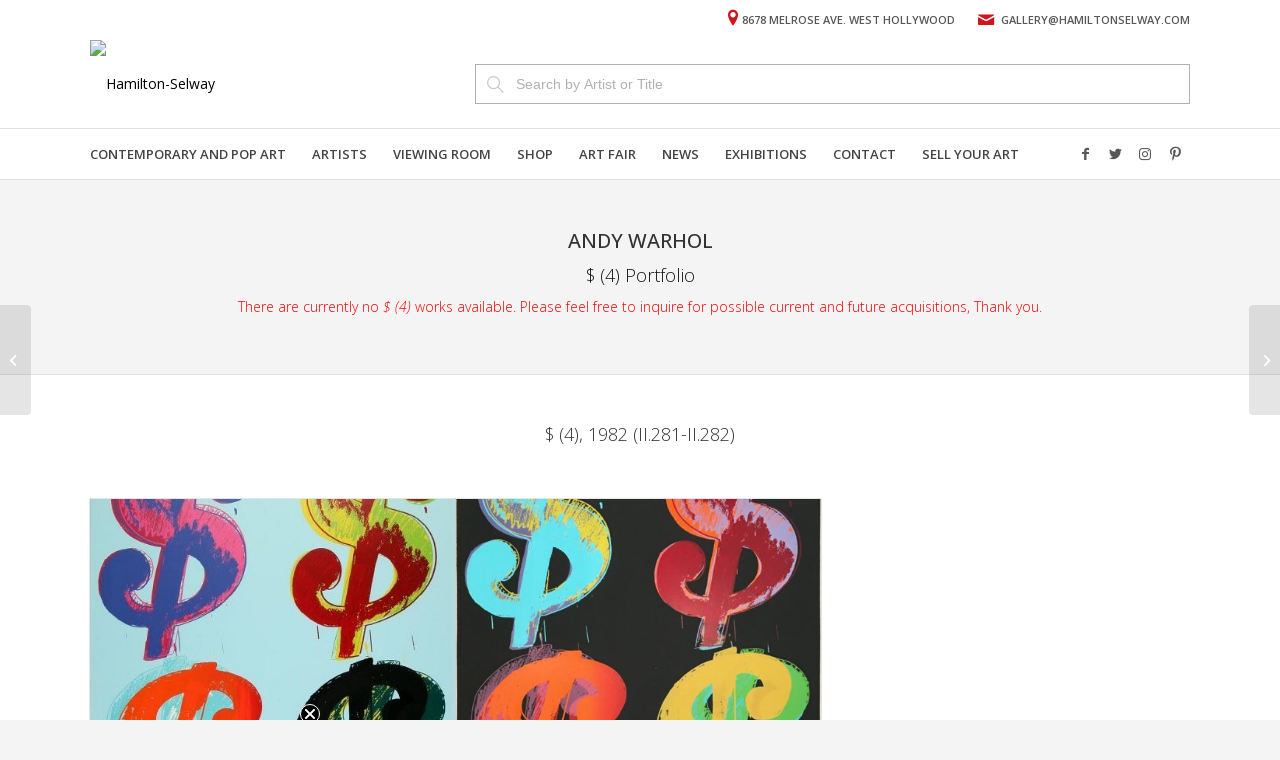

--- FILE ---
content_type: text/html; charset=UTF-8
request_url: https://hamiltonselway.com/portfolio-item/4/
body_size: 22531
content:
<!DOCTYPE html>
<html lang="en-US" class="html_stretched responsive av-preloader-disabled av-default-lightbox  html_header_top html_logo_left html_bottom_nav_header html_menu_left html_slim html_header_sticky html_header_shrinking html_header_topbar_active html_mobile_menu_tablet html_header_searchicon_disabled html_content_align_center html_header_unstick_top html_header_stretch_disabled html_elegant-blog html_av-overlay-side html_av-overlay-side-classic html_av-submenu-noclone html_entry_id_16329 av-cookies-no-cookie-consent av-no-preview html_text_menu_active ">
<head>
<meta charset="UTF-8" />


<!-- mobile setting -->
<meta name="viewport" content="width=device-width, initial-scale=1">

<!-- Scripts/CSS and wp_head hook -->
<link href="https://fonts.googleapis.com/css?family=Open+Sans:100,100i,200,200i,300,300i,400,400i,500,500i,600,600i,700,700i,800,800i,900,900i" rel="stylesheet"><meta name='robots' content='index, follow, max-image-preview:large, max-snippet:-1, max-video-preview:-1' />
	<style>img:is([sizes="auto" i], [sizes^="auto," i]) { contain-intrinsic-size: 3000px 1500px }</style>
	
	<!-- This site is optimized with the Yoast SEO Premium plugin v25.3.1 (Yoast SEO v25.3.1) - https://yoast.com/wordpress/plugins/seo/ -->
	<title>Andy Warhol | Quadrant dollar sign | 281 | 1982 | Hamilton-Selway</title>
	<link rel="canonical" href="https://hamiltonselway.com/portfolio-item/4/" />
	<meta property="og:locale" content="en_US" />
	<meta property="og:type" content="article" />
	<meta property="og:title" content="Andy Warhol | Quadrant dollar sign | 281 | 1982" />
	<meta property="og:url" content="https://hamiltonselway.com/portfolio-item/4/" />
	<meta property="og:site_name" content="Hamilton-Selway" />
	<meta property="article:publisher" content="https://www.facebook.com/hamiltonselway/" />
	<meta property="article:modified_time" content="2017-07-14T18:21:15+00:00" />
	<meta property="og:image" content="https://hamiltonselway.com/wp-content/uploads/2014/01/quad.jpg" />
	<meta property="og:image:width" content="469" />
	<meta property="og:image:height" content="600" />
	<meta property="og:image:type" content="image/jpeg" />
	<meta name="twitter:card" content="summary_large_image" />
	<meta name="twitter:site" content="@hamiltonselway" />
	<meta name="twitter:label1" content="Est. reading time" />
	<meta name="twitter:data1" content="2 minutes" />
	<!-- / Yoast SEO Premium plugin. -->


<link rel='dns-prefetch' href='//static.klaviyo.com' />
<link rel="alternate" type="application/rss+xml" title="Hamilton-Selway &raquo; Feed" href="https://hamiltonselway.com/feed/" />
<link rel="alternate" type="application/rss+xml" title="Hamilton-Selway &raquo; Comments Feed" href="https://hamiltonselway.com/comments/feed/" />

<!-- google webfont font replacement -->

			<script type='text/javascript'>

				(function() {
					
					/*	check if webfonts are disabled by user setting via cookie - or user must opt in.	*/
					var html = document.getElementsByTagName('html')[0];
					var cookie_check = html.className.indexOf('av-cookies-needs-opt-in') >= 0 || html.className.indexOf('av-cookies-can-opt-out') >= 0;
					var allow_continue = true;
					var silent_accept_cookie = html.className.indexOf('av-cookies-user-silent-accept') >= 0;

					if( cookie_check && ! silent_accept_cookie )
					{
						if( ! document.cookie.match(/aviaCookieConsent/) || html.className.indexOf('av-cookies-session-refused') >= 0 )
						{
							allow_continue = false;
						}
						else
						{
							if( ! document.cookie.match(/aviaPrivacyRefuseCookiesHideBar/) )
							{
								allow_continue = false;
							}
							else if( ! document.cookie.match(/aviaPrivacyEssentialCookiesEnabled/) )
							{
								allow_continue = false;
							}
							else if( document.cookie.match(/aviaPrivacyGoogleWebfontsDisabled/) )
							{
								allow_continue = false;
							}
						}
					}
					
					if( allow_continue )
					{
						var f = document.createElement('link');
					
						f.type 	= 'text/css';
						f.rel 	= 'stylesheet';
						f.href 	= '//fonts.googleapis.com/css?family=Open+Sans:400,600';
						f.id 	= 'avia-google-webfont';

						document.getElementsByTagName('head')[0].appendChild(f);
					}
				})();
			
			</script>
			<script type="text/javascript">
/* <![CDATA[ */
window._wpemojiSettings = {"baseUrl":"https:\/\/s.w.org\/images\/core\/emoji\/16.0.1\/72x72\/","ext":".png","svgUrl":"https:\/\/s.w.org\/images\/core\/emoji\/16.0.1\/svg\/","svgExt":".svg","source":{"concatemoji":"https:\/\/hamiltonselway.com\/wp-includes\/js\/wp-emoji-release.min.js?ver=6.8.3"}};
/*! This file is auto-generated */
!function(s,n){var o,i,e;function c(e){try{var t={supportTests:e,timestamp:(new Date).valueOf()};sessionStorage.setItem(o,JSON.stringify(t))}catch(e){}}function p(e,t,n){e.clearRect(0,0,e.canvas.width,e.canvas.height),e.fillText(t,0,0);var t=new Uint32Array(e.getImageData(0,0,e.canvas.width,e.canvas.height).data),a=(e.clearRect(0,0,e.canvas.width,e.canvas.height),e.fillText(n,0,0),new Uint32Array(e.getImageData(0,0,e.canvas.width,e.canvas.height).data));return t.every(function(e,t){return e===a[t]})}function u(e,t){e.clearRect(0,0,e.canvas.width,e.canvas.height),e.fillText(t,0,0);for(var n=e.getImageData(16,16,1,1),a=0;a<n.data.length;a++)if(0!==n.data[a])return!1;return!0}function f(e,t,n,a){switch(t){case"flag":return n(e,"\ud83c\udff3\ufe0f\u200d\u26a7\ufe0f","\ud83c\udff3\ufe0f\u200b\u26a7\ufe0f")?!1:!n(e,"\ud83c\udde8\ud83c\uddf6","\ud83c\udde8\u200b\ud83c\uddf6")&&!n(e,"\ud83c\udff4\udb40\udc67\udb40\udc62\udb40\udc65\udb40\udc6e\udb40\udc67\udb40\udc7f","\ud83c\udff4\u200b\udb40\udc67\u200b\udb40\udc62\u200b\udb40\udc65\u200b\udb40\udc6e\u200b\udb40\udc67\u200b\udb40\udc7f");case"emoji":return!a(e,"\ud83e\udedf")}return!1}function g(e,t,n,a){var r="undefined"!=typeof WorkerGlobalScope&&self instanceof WorkerGlobalScope?new OffscreenCanvas(300,150):s.createElement("canvas"),o=r.getContext("2d",{willReadFrequently:!0}),i=(o.textBaseline="top",o.font="600 32px Arial",{});return e.forEach(function(e){i[e]=t(o,e,n,a)}),i}function t(e){var t=s.createElement("script");t.src=e,t.defer=!0,s.head.appendChild(t)}"undefined"!=typeof Promise&&(o="wpEmojiSettingsSupports",i=["flag","emoji"],n.supports={everything:!0,everythingExceptFlag:!0},e=new Promise(function(e){s.addEventListener("DOMContentLoaded",e,{once:!0})}),new Promise(function(t){var n=function(){try{var e=JSON.parse(sessionStorage.getItem(o));if("object"==typeof e&&"number"==typeof e.timestamp&&(new Date).valueOf()<e.timestamp+604800&&"object"==typeof e.supportTests)return e.supportTests}catch(e){}return null}();if(!n){if("undefined"!=typeof Worker&&"undefined"!=typeof OffscreenCanvas&&"undefined"!=typeof URL&&URL.createObjectURL&&"undefined"!=typeof Blob)try{var e="postMessage("+g.toString()+"("+[JSON.stringify(i),f.toString(),p.toString(),u.toString()].join(",")+"));",a=new Blob([e],{type:"text/javascript"}),r=new Worker(URL.createObjectURL(a),{name:"wpTestEmojiSupports"});return void(r.onmessage=function(e){c(n=e.data),r.terminate(),t(n)})}catch(e){}c(n=g(i,f,p,u))}t(n)}).then(function(e){for(var t in e)n.supports[t]=e[t],n.supports.everything=n.supports.everything&&n.supports[t],"flag"!==t&&(n.supports.everythingExceptFlag=n.supports.everythingExceptFlag&&n.supports[t]);n.supports.everythingExceptFlag=n.supports.everythingExceptFlag&&!n.supports.flag,n.DOMReady=!1,n.readyCallback=function(){n.DOMReady=!0}}).then(function(){return e}).then(function(){var e;n.supports.everything||(n.readyCallback(),(e=n.source||{}).concatemoji?t(e.concatemoji):e.wpemoji&&e.twemoji&&(t(e.twemoji),t(e.wpemoji)))}))}((window,document),window._wpemojiSettings);
/* ]]> */
</script>
<script>function cpLoadCSS(e,t,n){"use strict";var i=window.document.createElement("link"),o=t||window.document.getElementsByTagName("script")[0];return i.rel="stylesheet",i.href=e,i.media="only x",o.parentNode.insertBefore(i,o),setTimeout(function(){i.media=n||"all"}),i}</script><style>.cp-popup-container .cpro-overlay,.cp-popup-container .cp-popup-wrapper{opacity:0;visibility:hidden;display:none}</style><link rel='stylesheet' id='sbi_styles-css' href='https://hamiltonselway.com/wp-content/plugins/instagram-feed/css/sbi-styles.min.css?ver=6.10.0' type='text/css' media='all' />
<style id='wp-emoji-styles-inline-css' type='text/css'>

	img.wp-smiley, img.emoji {
		display: inline !important;
		border: none !important;
		box-shadow: none !important;
		height: 1em !important;
		width: 1em !important;
		margin: 0 0.07em !important;
		vertical-align: -0.1em !important;
		background: none !important;
		padding: 0 !important;
	}
</style>
<link rel='stylesheet' id='wp-block-library-css' href='https://hamiltonselway.com/wp-includes/css/dist/block-library/style.min.css?ver=6.8.3' type='text/css' media='all' />
<style id='classic-theme-styles-inline-css' type='text/css'>
/*! This file is auto-generated */
.wp-block-button__link{color:#fff;background-color:#32373c;border-radius:9999px;box-shadow:none;text-decoration:none;padding:calc(.667em + 2px) calc(1.333em + 2px);font-size:1.125em}.wp-block-file__button{background:#32373c;color:#fff;text-decoration:none}
</style>
<style id='global-styles-inline-css' type='text/css'>
:root{--wp--preset--aspect-ratio--square: 1;--wp--preset--aspect-ratio--4-3: 4/3;--wp--preset--aspect-ratio--3-4: 3/4;--wp--preset--aspect-ratio--3-2: 3/2;--wp--preset--aspect-ratio--2-3: 2/3;--wp--preset--aspect-ratio--16-9: 16/9;--wp--preset--aspect-ratio--9-16: 9/16;--wp--preset--color--black: #000000;--wp--preset--color--cyan-bluish-gray: #abb8c3;--wp--preset--color--white: #ffffff;--wp--preset--color--pale-pink: #f78da7;--wp--preset--color--vivid-red: #cf2e2e;--wp--preset--color--luminous-vivid-orange: #ff6900;--wp--preset--color--luminous-vivid-amber: #fcb900;--wp--preset--color--light-green-cyan: #7bdcb5;--wp--preset--color--vivid-green-cyan: #00d084;--wp--preset--color--pale-cyan-blue: #8ed1fc;--wp--preset--color--vivid-cyan-blue: #0693e3;--wp--preset--color--vivid-purple: #9b51e0;--wp--preset--gradient--vivid-cyan-blue-to-vivid-purple: linear-gradient(135deg,rgba(6,147,227,1) 0%,rgb(155,81,224) 100%);--wp--preset--gradient--light-green-cyan-to-vivid-green-cyan: linear-gradient(135deg,rgb(122,220,180) 0%,rgb(0,208,130) 100%);--wp--preset--gradient--luminous-vivid-amber-to-luminous-vivid-orange: linear-gradient(135deg,rgba(252,185,0,1) 0%,rgba(255,105,0,1) 100%);--wp--preset--gradient--luminous-vivid-orange-to-vivid-red: linear-gradient(135deg,rgba(255,105,0,1) 0%,rgb(207,46,46) 100%);--wp--preset--gradient--very-light-gray-to-cyan-bluish-gray: linear-gradient(135deg,rgb(238,238,238) 0%,rgb(169,184,195) 100%);--wp--preset--gradient--cool-to-warm-spectrum: linear-gradient(135deg,rgb(74,234,220) 0%,rgb(151,120,209) 20%,rgb(207,42,186) 40%,rgb(238,44,130) 60%,rgb(251,105,98) 80%,rgb(254,248,76) 100%);--wp--preset--gradient--blush-light-purple: linear-gradient(135deg,rgb(255,206,236) 0%,rgb(152,150,240) 100%);--wp--preset--gradient--blush-bordeaux: linear-gradient(135deg,rgb(254,205,165) 0%,rgb(254,45,45) 50%,rgb(107,0,62) 100%);--wp--preset--gradient--luminous-dusk: linear-gradient(135deg,rgb(255,203,112) 0%,rgb(199,81,192) 50%,rgb(65,88,208) 100%);--wp--preset--gradient--pale-ocean: linear-gradient(135deg,rgb(255,245,203) 0%,rgb(182,227,212) 50%,rgb(51,167,181) 100%);--wp--preset--gradient--electric-grass: linear-gradient(135deg,rgb(202,248,128) 0%,rgb(113,206,126) 100%);--wp--preset--gradient--midnight: linear-gradient(135deg,rgb(2,3,129) 0%,rgb(40,116,252) 100%);--wp--preset--font-size--small: 13px;--wp--preset--font-size--medium: 20px;--wp--preset--font-size--large: 36px;--wp--preset--font-size--x-large: 42px;--wp--preset--spacing--20: 0.44rem;--wp--preset--spacing--30: 0.67rem;--wp--preset--spacing--40: 1rem;--wp--preset--spacing--50: 1.5rem;--wp--preset--spacing--60: 2.25rem;--wp--preset--spacing--70: 3.38rem;--wp--preset--spacing--80: 5.06rem;--wp--preset--shadow--natural: 6px 6px 9px rgba(0, 0, 0, 0.2);--wp--preset--shadow--deep: 12px 12px 50px rgba(0, 0, 0, 0.4);--wp--preset--shadow--sharp: 6px 6px 0px rgba(0, 0, 0, 0.2);--wp--preset--shadow--outlined: 6px 6px 0px -3px rgba(255, 255, 255, 1), 6px 6px rgba(0, 0, 0, 1);--wp--preset--shadow--crisp: 6px 6px 0px rgba(0, 0, 0, 1);}:where(.is-layout-flex){gap: 0.5em;}:where(.is-layout-grid){gap: 0.5em;}body .is-layout-flex{display: flex;}.is-layout-flex{flex-wrap: wrap;align-items: center;}.is-layout-flex > :is(*, div){margin: 0;}body .is-layout-grid{display: grid;}.is-layout-grid > :is(*, div){margin: 0;}:where(.wp-block-columns.is-layout-flex){gap: 2em;}:where(.wp-block-columns.is-layout-grid){gap: 2em;}:where(.wp-block-post-template.is-layout-flex){gap: 1.25em;}:where(.wp-block-post-template.is-layout-grid){gap: 1.25em;}.has-black-color{color: var(--wp--preset--color--black) !important;}.has-cyan-bluish-gray-color{color: var(--wp--preset--color--cyan-bluish-gray) !important;}.has-white-color{color: var(--wp--preset--color--white) !important;}.has-pale-pink-color{color: var(--wp--preset--color--pale-pink) !important;}.has-vivid-red-color{color: var(--wp--preset--color--vivid-red) !important;}.has-luminous-vivid-orange-color{color: var(--wp--preset--color--luminous-vivid-orange) !important;}.has-luminous-vivid-amber-color{color: var(--wp--preset--color--luminous-vivid-amber) !important;}.has-light-green-cyan-color{color: var(--wp--preset--color--light-green-cyan) !important;}.has-vivid-green-cyan-color{color: var(--wp--preset--color--vivid-green-cyan) !important;}.has-pale-cyan-blue-color{color: var(--wp--preset--color--pale-cyan-blue) !important;}.has-vivid-cyan-blue-color{color: var(--wp--preset--color--vivid-cyan-blue) !important;}.has-vivid-purple-color{color: var(--wp--preset--color--vivid-purple) !important;}.has-black-background-color{background-color: var(--wp--preset--color--black) !important;}.has-cyan-bluish-gray-background-color{background-color: var(--wp--preset--color--cyan-bluish-gray) !important;}.has-white-background-color{background-color: var(--wp--preset--color--white) !important;}.has-pale-pink-background-color{background-color: var(--wp--preset--color--pale-pink) !important;}.has-vivid-red-background-color{background-color: var(--wp--preset--color--vivid-red) !important;}.has-luminous-vivid-orange-background-color{background-color: var(--wp--preset--color--luminous-vivid-orange) !important;}.has-luminous-vivid-amber-background-color{background-color: var(--wp--preset--color--luminous-vivid-amber) !important;}.has-light-green-cyan-background-color{background-color: var(--wp--preset--color--light-green-cyan) !important;}.has-vivid-green-cyan-background-color{background-color: var(--wp--preset--color--vivid-green-cyan) !important;}.has-pale-cyan-blue-background-color{background-color: var(--wp--preset--color--pale-cyan-blue) !important;}.has-vivid-cyan-blue-background-color{background-color: var(--wp--preset--color--vivid-cyan-blue) !important;}.has-vivid-purple-background-color{background-color: var(--wp--preset--color--vivid-purple) !important;}.has-black-border-color{border-color: var(--wp--preset--color--black) !important;}.has-cyan-bluish-gray-border-color{border-color: var(--wp--preset--color--cyan-bluish-gray) !important;}.has-white-border-color{border-color: var(--wp--preset--color--white) !important;}.has-pale-pink-border-color{border-color: var(--wp--preset--color--pale-pink) !important;}.has-vivid-red-border-color{border-color: var(--wp--preset--color--vivid-red) !important;}.has-luminous-vivid-orange-border-color{border-color: var(--wp--preset--color--luminous-vivid-orange) !important;}.has-luminous-vivid-amber-border-color{border-color: var(--wp--preset--color--luminous-vivid-amber) !important;}.has-light-green-cyan-border-color{border-color: var(--wp--preset--color--light-green-cyan) !important;}.has-vivid-green-cyan-border-color{border-color: var(--wp--preset--color--vivid-green-cyan) !important;}.has-pale-cyan-blue-border-color{border-color: var(--wp--preset--color--pale-cyan-blue) !important;}.has-vivid-cyan-blue-border-color{border-color: var(--wp--preset--color--vivid-cyan-blue) !important;}.has-vivid-purple-border-color{border-color: var(--wp--preset--color--vivid-purple) !important;}.has-vivid-cyan-blue-to-vivid-purple-gradient-background{background: var(--wp--preset--gradient--vivid-cyan-blue-to-vivid-purple) !important;}.has-light-green-cyan-to-vivid-green-cyan-gradient-background{background: var(--wp--preset--gradient--light-green-cyan-to-vivid-green-cyan) !important;}.has-luminous-vivid-amber-to-luminous-vivid-orange-gradient-background{background: var(--wp--preset--gradient--luminous-vivid-amber-to-luminous-vivid-orange) !important;}.has-luminous-vivid-orange-to-vivid-red-gradient-background{background: var(--wp--preset--gradient--luminous-vivid-orange-to-vivid-red) !important;}.has-very-light-gray-to-cyan-bluish-gray-gradient-background{background: var(--wp--preset--gradient--very-light-gray-to-cyan-bluish-gray) !important;}.has-cool-to-warm-spectrum-gradient-background{background: var(--wp--preset--gradient--cool-to-warm-spectrum) !important;}.has-blush-light-purple-gradient-background{background: var(--wp--preset--gradient--blush-light-purple) !important;}.has-blush-bordeaux-gradient-background{background: var(--wp--preset--gradient--blush-bordeaux) !important;}.has-luminous-dusk-gradient-background{background: var(--wp--preset--gradient--luminous-dusk) !important;}.has-pale-ocean-gradient-background{background: var(--wp--preset--gradient--pale-ocean) !important;}.has-electric-grass-gradient-background{background: var(--wp--preset--gradient--electric-grass) !important;}.has-midnight-gradient-background{background: var(--wp--preset--gradient--midnight) !important;}.has-small-font-size{font-size: var(--wp--preset--font-size--small) !important;}.has-medium-font-size{font-size: var(--wp--preset--font-size--medium) !important;}.has-large-font-size{font-size: var(--wp--preset--font-size--large) !important;}.has-x-large-font-size{font-size: var(--wp--preset--font-size--x-large) !important;}
:where(.wp-block-post-template.is-layout-flex){gap: 1.25em;}:where(.wp-block-post-template.is-layout-grid){gap: 1.25em;}
:where(.wp-block-columns.is-layout-flex){gap: 2em;}:where(.wp-block-columns.is-layout-grid){gap: 2em;}
:root :where(.wp-block-pullquote){font-size: 1.5em;line-height: 1.6;}
</style>
<link rel='stylesheet' id='ctf_styles-css' href='https://hamiltonselway.com/wp-content/plugins/custom-twitter-feeds-pro/css/ctf-styles.min.css?ver=2.0.1' type='text/css' media='all' />
<link rel='stylesheet' id='rotatingtweets-css' href='https://hamiltonselway.com/wp-content/plugins/rotatingtweets/css/style.css?ver=6.8.3' type='text/css' media='all' />
<link rel='stylesheet' id='fontawesome-css' href='https://hamiltonselway.com/wp-content/plugins/subscribe-to-unlock/fontawesome/css/all.min.css?ver=1.1.7' type='text/css' media='all' />
<link rel='stylesheet' id='stu-frontend-style-css' href='https://hamiltonselway.com/wp-content/plugins/subscribe-to-unlock/css/stu-frontend.css?ver=1.1.7' type='text/css' media='all' />
<link rel='stylesheet' id='poppins-css' href='https://hamiltonselway.com/wp-content/plugins/subscribe-to-unlock/font-face/stylesheet.css?ver=1.1.7' type='text/css' media='all' />
<link rel='stylesheet' id='sm-style-css' href='https://hamiltonselway.com/wp-content/plugins/wp-show-more/wpsm-style.css?ver=6.8.3' type='text/css' media='all' />
<script>document.addEventListener('DOMContentLoaded', function(event) {  if( typeof cpLoadCSS !== 'undefined' ) { cpLoadCSS('https://hamiltonselway.com/wp-content/plugins/convertpro/assets/modules/css/cp-popup.min.css?ver=1.8.5', 0, 'all'); } }); </script>
<link rel='stylesheet' id='avia-merged-styles-css' href='https://hamiltonselway.com/wp-content/uploads/dynamic_avia/avia-merged-styles-7f4178c83fc68cb72a773b1afed7c6e5---63bf6b713df82.css' type='text/css' media='all' />
<script type="text/javascript" src="https://hamiltonselway.com/wp-includes/js/jquery/jquery.min.js?ver=3.7.1" id="jquery-core-js"></script>
<script type="text/javascript" src="https://hamiltonselway.com/wp-includes/js/jquery/jquery-migrate.min.js?ver=3.4.1" id="jquery-migrate-js"></script>
<script type="text/javascript" id="image-watermark-no-right-click-js-before">
/* <![CDATA[ */
var iwArgsNoRightClick = {"rightclick":"Y","draganddrop":"N","devtools":"Y","enableToast":"Y","toastMessage":"This content is protected"};
/* ]]> */
</script>
<script type="text/javascript" src="https://hamiltonselway.com/wp-content/plugins/image-watermark/js/no-right-click.js?ver=2.0.4" id="image-watermark-no-right-click-js"></script>
<script type="text/javascript" id="stu-frontend-script-js-extra">
/* <![CDATA[ */
var stu_frontend_obj = {"ajax_url":"https:\/\/hamiltonselway.com\/wp-admin\/admin-ajax.php","ajax_nonce":"9913841d38","disable_site_wide_unlock":"1"};
/* ]]> */
</script>
<script type="text/javascript" src="https://hamiltonselway.com/wp-content/plugins/subscribe-to-unlock/js/stu-frontend.js?ver=1.1.7" id="stu-frontend-script-js"></script>
<link rel="https://api.w.org/" href="https://hamiltonselway.com/wp-json/" /><link rel="alternate" title="JSON" type="application/json" href="https://hamiltonselway.com/wp-json/wp/v2/portfolio/16329" /><link rel="EditURI" type="application/rsd+xml" title="RSD" href="https://hamiltonselway.com/xmlrpc.php?rsd" />
<link rel='shortlink' href='https://hamiltonselway.com/?p=16329' />
<link rel="alternate" title="oEmbed (JSON)" type="application/json+oembed" href="https://hamiltonselway.com/wp-json/oembed/1.0/embed?url=https%3A%2F%2Fhamiltonselway.com%2Fportfolio-item%2F4%2F" />
<link rel="alternate" title="oEmbed (XML)" type="text/xml+oembed" href="https://hamiltonselway.com/wp-json/oembed/1.0/embed?url=https%3A%2F%2Fhamiltonselway.com%2Fportfolio-item%2F4%2F&#038;format=xml" />
<!-- Start Drift By WP-Plugin: Drift -->
<!-- Start of Async Drift Code -->
<script>
!function() {
  var t;
  if (t = window.driftt = window.drift = window.driftt || [], !t.init) return t.invoked ? void (window.console && console.error && console.error("Drift snippet included twice.")) : (t.invoked = !0, 
  t.methods = [ "identify", "config", "track", "reset", "debug", "show", "ping", "page", "hide", "off", "on" ], 
  t.factory = function(e) {
    return function() {
      var n;
      return n = Array.prototype.slice.call(arguments), n.unshift(e), t.push(n), t;
    };
  }, t.methods.forEach(function(e) {
    t[e] = t.factory(e);
  }), t.load = function(t) {
    var e, n, o, i;
    e = 3e5, i = Math.ceil(new Date() / e) * e, o = document.createElement("script"), 
    o.type = "text/javascript", o.async = !0, o.crossorigin = "anonymous", o.src = "https://js.driftt.com/include/" + i + "/" + t + ".js", 
    n = document.getElementsByTagName("script")[0], n.parentNode.insertBefore(o, n);
  });
}();
drift.SNIPPET_VERSION = '0.3.1';
drift.load('vy6ssuexg7fv');
</script>
<!-- End of Async Drift Code --><!-- end: Drift Code. -->
<!-- HubSpot WordPress Plugin v11.3.6: embed JS disabled as a portalId has not yet been configured --><link rel="alternate" type="application/ld+json" href="https://hamiltonselway.com/portfolio-item/4/?format=application/ld+json" title="Structured Descriptor Document (JSON-LD format)"><link rel="profile" href="http://gmpg.org/xfn/11" />
<link rel="alternate" type="application/rss+xml" title="Hamilton-Selway RSS2 Feed" href="https://hamiltonselway.com/feed/" />
<link rel="pingback" href="https://hamiltonselway.com/xmlrpc.php" />
<!--[if lt IE 9]><script src="https://hamiltonselway.com/wp-content/themes/enfold/js/html5shiv.js"></script><![endif]-->
<link rel="icon" href="https://hamilton2020.wpengine.com/wp-content/uploads/2016/03/logo.png" type="image/png">

<!-- To speed up the rendering and to display the site as fast as possible to the user we include some styles and scripts for above the fold content inline -->
<style type="text/css" media="screen">.ls-container{visibility:hidden;position:relative} .ls-inner{position:relative;width:100%;height:100%;background-position:center center;z-index:30} .ls-wp-fullwidth-container{width:100%;position:relative} .ls-wp-fullwidth-helper{position:absolute} .ls-layers,.ls-slide-bgcolor,.ls-slide-backgrounds,.ls-slide-effects,.ls-background-videos,.ls-bg-video-overlay{width:100%;height:100%;position:absolute;left:0;top:0;overflow:hidden;-o-transform:translateZ(0);-ms-transform:translateZ(0);-moz-transform:translateZ(0);-webkit-transform:translateZ(0);transform:translateZ(0)} .ls-wrapper{padding:0 !important;visibility:visible !important;border:0 !important;z-index:1} .ls-wrapper.ls-force-display-block{display:block !important} .ls-wrapper.ls-force-left-0{left:0 !important} .ls-wrapper.ls-force-width-auto{width:auto !important} .ls-wrapper.ls-force-height-auto{height:auto !important} .ls-wrapper.ls-force-full-size{width:100% !important;height:100% !important} .ls-layer.ls-force-no-transform,.ls-wrapper.ls-force-no-transform{transform:none !important} .ls-background-videos{z-index:1} .ls-bg-video-overlay{z-index:21;background-repeat:repeat;background-position:center center} .ls-slide-backgrounds{z-index:2} .ls-slide-effects{z-index:4} .ls-slide-bgcolor{z-index:1} .ls-layers{z-index:35} .ls-z,.ls-parallax,.ls-in-out,.ls-scroll,.ls-scroll-transform,.ls-loop,.ls-clip{position:absolute !important;width:100%;height:100%;top:0;left:0} .ls-z{width:100% !important;height:100% !important;top:0 !important;left:0 !important;bottom:auto !important;right:auto !important;display:block !important;overflow:visible !important;pointer-events:none !important} .ls-inner-wrapper,.ls-inner-wrapper *{pointer-events:auto} .ls-in-out{display:none} .ls-loop,.ls-clip{display:block !important} .ls-parallax,.ls-in-out,.ls-scroll,.ls-scroll-transform,.ls-loop,.ls-z{background:none !important} .ls-parallax,.ls-bg-wrap,.ls-loop{margin:0 !important} .ls-wrapper > .ls-layer,.ls-wrapper > a > .ls-layer .ls-wrapper > .ls-bg{line-height:normal;white-space:nowrap;word-wrap:normal;margin-right:0 !important;margin-bottom:0 !important} .ls-wrapper > .ls-layer,.ls-wrapper > a > .ls-layer{position:static !important;display:block !important;transform:translateZ(0)} .ls-bg-wrap,.ls-bg-outer{width:100%;height:100%;position:absolute;left:0;top:0} .ls-bg-wrap{display:none} .ls-bg-outer{overflow:hidden !important} .ls-wrapper > a.ls-layer-link{cursor:pointer !important;display:block !important;position:absolute !important;left:0 !important;top:0 !important;width:100% !important;height:100% !important;z-index:10;-o-transform:translateZ(100px);-ms-transform:translateZ(100px);-moz-transform:translateZ(100px);-webkit-transform:translateZ(100px);transform:translateZ(100px);background:url([data-uri]) !important} .ls-gui-element{z-index:40;text-decoration:none !important} .ls-loading-container{position:absolute !important;display:none;left:50% !important;top:50% !important} .ls-loading-indicator{margin:0 auto} .ls-media-unmute{visibility:hidden;position:absolute;left:16px;top:16px;width:30px;height:30px;cursor:pointer;opacity:.65} .ls-media-unmute-active{visibility:visible} .ls-media-unmute-bg{position:absolute;left:0;top:0;right:0;bottom:0;border-radius:30px;border:0 solid white;transform:scale(0.1);background:rgba(0,0,0,.25);box-shadow:0 3px 10px rgba(0,0,0,.2)} .ls-icon-muted,.ls-icon-unmuted{position:absolute;left:0;top:0;width:100%;height:100%;background-repeat:no-repeat;background-position:center;background-size:20px;transform:scale(0.1)} .ls-media-unmute-active .ls-media-unmute-bg{border:2px solid white} .ls-media-unmute-active .ls-icon-muted,.ls-media-unmute-active .ls-icon-unmuted,.ls-media-unmute-active .ls-media-unmute-bg{transform:scale(1) !important} .ls-icon-muted{background-image:url('https://hamiltonselway.com/wp-content/plugins/LayerSlider/assets/static/layerslider/img/icon-muted-white.png');opacity:1} .ls-icon-unmuted{background-image:url('https://hamiltonselway.com/wp-content/plugins/LayerSlider/assets/static/layerslider/img/icon-unmuted-white.png');opacity:0} .ls-media-unmute:hover{opacity:1} .ls-media-unmute:hover .ls-icon-muted{opacity:0} .ls-media-unmute:hover .ls-icon-unmuted{opacity:1} .ls-media-unmute-bg,.ls-icon-unmuted,.ls-media-unmute,.ls-icon-muted{transition:all .3s ease-in-out !important} .ls-bottom-slidebuttons{text-align:left} .ls-bottom-nav-wrapper,.ls-below-thumbnails{height:0;position:relative;text-align:center;margin:0 auto} .ls-below-thumbnails{display:none} .ls-bottom-nav-wrapper a,.ls-nav-prev,.ls-nav-next{outline:none} .ls-bottom-slidebuttons{position:relative} .ls-bottom-slidebuttons,.ls-nav-start,.ls-nav-stop,.ls-nav-sides{position:relative} .ls-nothumb{text-align:center !important} .ls-link,.ls-link:hover{position:absolute !important;width:100% !important;height:100% !important;left:0 !important;top:0 !important} .ls-link{display:none} .ls-link-on-top{z-index:999999 !important} .ls-link,.ls-wrapper > a > *{background-image:url('[data-uri]')} .ls-bottom-nav-wrapper,.ls-thumbnail-wrapper,.ls-nav-prev,.ls-nav-next{visibility:hidden} .ls-bar-timer{position:absolute;width:0;height:2px;background:white;border-bottom:2px solid #555;opacity:.55;top:0} .ls-circle-timer{width:16px;height:16px;position:absolute;right:10px;top:10px;opacity:.65;display:none} .ls-container .ls-circle-timer,.ls-container .ls-circle-timer *{box-sizing:border-box !important} .ls-ct-half{border:4px solid white} .ls-ct-left,.ls-ct-right{width:50%;height:100%;overflow:hidden} .ls-ct-left,.ls-ct-right{position:absolute} .ls-ct-left{left:0} .ls-ct-right{left:50%} .ls-ct-rotate{width:200%;height:100%;position:absolute;top:0} .ls-ct-left .ls-ct-rotate,.ls-ct-right .ls-ct-hider,.ls-ct-right .ls-ct-half{left:0} .ls-ct-right .ls-ct-rotate,.ls-ct-left .ls-ct-hider,.ls-ct-left .ls-ct-half{right:0} .ls-ct-hider,.ls-ct-half{position:absolute;top:0} .ls-ct-hider{width:50%;height:100%;overflow:hidden} .ls-ct-half{width:200%;height:100%} .ls-ct-center{width:100%;height:100%;left:0;top:0;position:absolute;border:4px solid black;opacity:0.2} .ls-ct-half,.ls-ct-center{border-radius:100px;-moz-border-radius:100px;-webkit-border-radius:100px} .ls-slidebar-container{margin:10px auto} .ls-slidebar-container,.ls-slidebar{position:relative} .ls-progressbar,.ls-slidebar-slider-container{position:absolute;left:0;top:0} .ls-progressbar{width:0;height:100%;z-index:1} .ls-slidebar-slider-container{z-index:2} .ls-slidebar-slider{position:static !important;cursor:pointer} .ls-slidebar{height:10px;background-color:#ddd} .ls-slidebar,.ls-progressbar{border-radius:10px} .ls-progressbar{background-color:#bbb} .ls-slidebar-slider-container{top:50%} .ls-slidebar-slider{width:20px;height:20px;border-radius:20px;background-color:#999} .ls-slidebar-light .ls-slidebar{height:8px;background-color:white;border:1px solid #ddd;border-top:1px solid #ccc} .ls-slidebar-light .ls-slidebar,.ls-slidebar-light .ls-progressbar{border-radius:10px} .ls-slidebar-light .ls-progressbar{background-color:#eee} .ls-slidebar-light .ls-slidebar-slider-container{top:50%} .ls-slidebar-light .ls-slidebar-slider{width:18px;height:18px;border-radius:20px;background-color:#eee;border:1px solid #bbb;border-top:1px solid #ccc;border-bottom:1px solid #999} .ls-tn{display:none !important} .ls-thumbnail-hover{display:none;position:absolute;left:0} .ls-thumbnail-hover-inner{width:100%;height:100%;position:absolute;left:0;top:0;display:none} .ls-thumbnail-hover-bg{position:absolute;width:100%;height:100%;left:0;top:0} .ls-thumbnail-hover-img{position:absolute;overflow:hidden} .ls-thumbnail-hover img{max-width:none !important;position:absolute;display:inline-block;visibility:visible !important;left:50%;top:0} .ls-thumbnail-hover span{left:50%;top:100%;width:0;height:0;display:block;position:absolute;border-left-color:transparent !important;border-right-color:transparent !important;border-bottom-color:transparent !important} .ls-thumbnail-wrapper{position:relative;width:100%;margin:0 auto} .ls-thumbnail{position:relative;margin:0 auto} .ls-thumbnail-inner,.ls-thumbnail-slide-container{width:100%} .ls-thumbnail-slide-container{overflow:hidden !important;position:relative} .ls-thumbnail-slide{text-align:center;white-space:nowrap;float:left;position:relative} .ls-thumbnail-slide a{overflow:hidden;display:inline-block;width:0;height:0;position:relative} .ls-thumbnail-slide img{max-width:none !important;max-height:100% !important;height:100%;visibility:visible !important} .ls-touchscroll{overflow-x:auto !important} .ls-shadow{display:none;position:absolute;z-index:10 !important;top:100%;width:100%;left:0;overflow:hidden !important;visibility:hidden} .ls-shadow img{width:100% !important;height:auto !important;position:absolute !important;left:0 !important;bottom:0 !important} .ls-media-layer{overflow:hidden} .ls-vpcontainer,.ls-videopreview{width :100%;height :100%;position :absolute;left :0;top :0;cursor :pointer} .ls-videopreview{background-size:cover;background-position:center center} .ls-videopreview{z-index:1} .ls-playvideo{position:absolute;left:50%;top:50%;cursor:pointer;z-index:2} .ls-autoplay .ls-playvideo{display:none !important} .ls-forcehide{display:none !important} .ls-yourlogo{position:absolute;z-index:50} .ls-slide-transition-wrapper{width:100%;height:100%;position:absolute;left:0;top:0;z-index:3} .ls-slide-transition-wrapper,.ls-slide-transition-wrapper *{text-align:left !important} .ls-slide-transition-tile{position:relative;float:left} .ls-slide-transition-tile img{visibility:visible;margin:0 !important} .ls-curtiles{overflow:hidden} .ls-curtiles,.ls-nexttiles{position:absolute;width:100%;height:100%;left:0;top:0} .ls-curtile,.ls-nexttile{overflow:hidden;width:100% !important;height:100% !important;-o-transform:translateZ(0);-ms-transform:translateZ(0);-moz-transform:translateZ(0);-webkit-transform:translateZ(0);transform:translateZ(0)} .ls-nexttile{display:none} .ls-3d-container{position:relative;overflow:visible !important;-ms-perspective:none !important;-moz-perspective:none !important;-webkit-perspective:none !important;perspective:none !important} .ls-3d-box{position:absolute} .ls-3d-box div{overflow:hidden;margin:0;padding:0;position:absolute;background-color:#888} .ls-3d-box .ls-3d-top,.ls-3d-box .ls-3d-bottom{background-color:#555} .ls-slide-transition-wrapper,.ls-slide-transition-tile{-ms-perspective:1500px;-moz-perspective:1500px;-webkit-perspective:1500px;perspective:1500px} .ls-slide-transition-tile,.ls-3d-box,.ls-curtiles,.ls-nexttiles{-ms-transform-style:preserve-3d;-moz-transform-style:preserve-3d;-webkit-transform-style:preserve-3d;transform-style:preserve-3d} .ls-curtile,.ls-nexttile,.ls-3d-box,.ls-3d-box div{-ms-backface-visibility:hidden;-moz-backface-visibility:hidden;-webkit-backface-visibility:hidden;backface-visibility:hidden} .ls-fullsize:not(.ls-hidden),.ls-fullwidth:not(.ls-hidden){max-width:100%} .ls-visible{overflow:visible !important} .ls-unselectable{user-select:none;-o-user-select:none;-ms-user-select:none;-moz-user-select:none;-webkit-user-select:none} .ls-overflow-hidden{overflow:hidden} .ls-overflowx-hidden{overflow-x:hidden} .ls-overflow-visible{overflow:visible !important} .ls-overflowy-hidden{overflow-y:hidden} .ls-hidden{width:0px !important;height:0px !important;position:absolute;left:-5000px;top:-5000px;z-index:-1;overflow:hidden !important;visibility:hidden !important;display:block !important} .ls-slide{display:block !important;visibility:hidden !important;position:absolute !important;overflow:hidden;top:0 !important;left:0 !important;bottom:auto !important;right:auto !important;background:none;border:none !important;margin:0 !important;padding:0 !important} .ls-slide > .ls-layer,.ls-slide > .ls-l,.ls-slide > .ls-bg,.ls-slide > a > .ls-layer,.ls-slide > a > .ls-l,.ls-slide > a > .ls-bg{position:absolute !important;white-space:nowrap} .ls-fullscreen{margin:0 !important;padding:0 !important;width:auto !important;height:auto !important} .ls-fullscreen .ls-container{background-color:black;margin:0 auto !important} .ls-fullscreen .ls-fullscreen-wrapper{width:100% !important;height:100% !important;margin:0 !important;padding:0 !important;border:0 !important;background-color:black;overflow:hidden !important;position:relative !important} .ls-fullscreen .ls-fullscreen-wrapper .ls-container,.ls-fullscreen .ls-fullscreen-wrapper .ls-wp-container{position:absolute !important;top:50% !important;left:50% !important;transform:translate(-50%,-50%) !important} .ls-layer .split-item{font-weight:inherit !important;font-family:inherit !important;font-size:inherit;color:inherit} html body .ls-container .ls-layer,#ls-global .ls-container .ls-layer,html body .ls-container .ls-l,#ls-global .ls-container .ls-l{border-width:0;border-style:solid;border-color:#000;color:#000;font-size:36px;font-family:Arial,sans-serif;background-repeat:no-repeat} .ls-container .ls-layer svg,.ls-container .ls-l svg{width:1em;height:1em;display:block} .ls-container .ls-layer:not(.ls-html-layer) svg,.ls-container .ls-l:not(.ls-html-layer) svg{fill:currentColor} .ls-container .ls-layer.ls-shape-layer svg,.ls-container .ls-layer.ls-svg-layer svg,.ls-container .ls-l.ls-shape-layer svg,.ls-container .ls-l.ls-svg-layer svg{width:100%;height:100%} .ls-container .ls-layer.ls-icon-layer .fa,.ls-container .ls-l.ls-icon-layer .fa{display:block;line-height:inherit} .ls-container .ls-layer.ls-ib-icon svg,.ls-container .ls-l.ls-ib-icon svg,.ls-container .ls-layer.ls-ib-icon .fa,.ls-container .ls-l.ls-ib-icon .fa{display:inline-block;vertical-align:middle} .ls-container .ls-layer.ls-html-layer svg,.ls-container .ls-l.ls-html-layer svg{display:inline;width:auto;height:auto} html body .ls-nav-prev,#ls-global .ls-nav-prev,html body .ls-nav-next,#ls-global .ls-nav-next,html body .ls-bottom-nav-wrapper a,#ls-global .ls-bottom-nav-wrapper a,html body .ls-container .ls-fullscreen,#ls-global .ls-container .ls-fullscreen,html body .ls-thumbnail a,#ls-global .ls-thumbnail a{transition:none;-ms-transition:none;-webkit-transition:none;line-height:normal;outline:none;padding:0;border:0} html body .ls-wrapper > a,#ls-global .ls-wrapper > a,html body .ls-wrapper > p,#ls-global .ls-wrapper > p,html body .ls-wrapper > h1,#ls-global .ls-wrapper > h1,html body .ls-wrapper > h2,#ls-global .ls-wrapper > h2,html body .ls-wrapper > h3,#ls-global .ls-wrapper > h3,html body .ls-wrapper > h4,#ls-global .ls-wrapper > h4,html body .ls-wrapper > h5,#ls-global .ls-wrapper > h5,html body .ls-wrapper > img,#ls-global .ls-wrapper > img,html body .ls-wrapper > div,#ls-global .ls-wrapper > div,html body .ls-wrapper > span,#ls-global .ls-wrapper > span,html body .ls-wrapper .ls-bg,#ls-global .ls-wrapper .ls-bg,html body .ls-wrapper .ls-layer,#ls-global .ls-wrapper .ls-layer,html body .ls-slide .ls-layer,#ls-global .ls-slide .ls-layer,html body .ls-slide a .ls-layer,#ls-global .ls-slide a .ls-layer{transition:none;-ms-transition:none;-webkit-transition:none;line-height:normal;outline:none;padding:0;margin:0;border-width:0} html body .ls-container img,#ls-global .ls-container img{transition:none;-ms-transition:none;-webkit-transition:none;line-height:normal;outline:none;background:none;min-width:0 !important;max-width:none !important;border-radius:0;box-shadow:none;border-width:0;padding:0} html body .ls-wp-container .ls-wrapper > a > *,#ls-global .ls-wp-container .ls-wrapper > a > *{margin:0} html body .ls-wp-container .ls-wrapper > a,#ls-global .ls-wp-container .ls-wrapper > a{text-decoration:none} .ls-wp-fullwidth-container,.ls-wp-fullwidth-helper,.ls-gui-element *,.ls-gui-element,.ls-container,.ls-slide > *,.ls-slide,.ls-wrapper,.ls-layer{box-sizing:content-box !important} html body .ls-yourlogo,#ls-global .ls-yourlogo{margin:0} html body .ls-tn,#ls-global .ls-tn{display:none} .ls-bottom-nav-wrapper,.ls-bottom-nav-wrapper span,.ls-bottom-nav-wrapper a{line-height:0;font-size:0} html body .ls-container video,#ls-global .ls-container video{max-width:none !important;object-fit:cover !important} html body .ls-container.ls-wp-container,#ls-global .ls-container.ls-wp-container,html body .ls-fullscreen-wrapper,#ls-global .ls-fullscreen-wrapper{max-width:none} html body .ls-container,#ls-global .ls-container,html body .ls-container .ls-slide-transition-wrapper,#ls-global .ls-container .ls-slide-transition-wrapper,html body .ls-container .ls-slide-transition-wrapper *,#ls-global .ls-container .ls-slide-transition-wrapper *,html body .ls-container .ls-bottom-nav-wrapper,#ls-global .ls-container .ls-bottom-nav-wrapper,html body .ls-container .ls-bottom-nav-wrapper *,#ls-global .ls-container .ls-bottom-nav-wrapper *,html body .ls-container .ls-bottom-nav-wrapper span *,#ls-global .ls-container .ls-bottom-nav-wrapper span *,html body .ls-direction-fix,#ls-global .ls-direction-fix{direction:ltr !important} html body .ls-container,#ls-global .ls-container{float:none !important} .ls-slider-notification{position:relative;margin:10px auto;padding:10px 10px 15px 88px;border-radius:5px;min-height:60px;background:#de4528;color:white !important;font-family:'Open Sans',arial,sans-serif !important} .ls-slider-notification a{color:white !important;text-decoration:underline !important} .ls-slider-notification-logo{position:absolute;top:16px;left:17px;width:56px;height:56px;font-size:49px;line-height:53px;border-radius:56px;background-color:white;color:#de4528;font-style:normal;font-weight:800;text-align:center} .ls-slider-notification strong{color:white !important;display:block;font-size:20px;line-height:26px;font-weight:normal !important} .ls-slider-notification span{display:block;font-size:13px;line-height:16px;text-align:justify !important} @media screen and (max-width:767px){.ls-container .ls-layers > .ls-hide-on-phone,.ls-container .ls-background-videos .ls-hide-on-phone video,.ls-container .ls-background-videos .ls-hide-on-phone audio,.ls-container .ls-background-videos .ls-hide-on-phone iframe{display:none !important}} @media screen and (min-width:768px) and (max-width:1024px){.ls-container .ls-layers > .ls-hide-on-tablet,.ls-container .ls-background-videos .ls-hide-on-tablet video,.ls-container .ls-background-videos .ls-hide-on-tablet audio,.ls-container .ls-background-videos .ls-hide-on-tablet iframe{display:none !important}} @media screen and (min-width:1025px){.ls-container .ls-layers > .ls-hide-on-desktop,.ls-container .ls-background-videos .ls-hide-on-desktop video,.ls-container .ls-background-videos .ls-hide-on-desktop audio,.ls-container .ls-background-videos .ls-hide-on-desktop iframe{display:none !important}} .ls-container .ls-background-videos .ls-vpcontainer{z-index:10} .ls-container .ls-background-videos .ls-videopreview{background-size:cover !important} .ls-container .ls-background-videos video,.ls-container .ls-background-videos audio,.ls-container .ls-background-videos iframe{position:relative;z-index:20} @media (transform-3d),(-ms-transform-3d),(-webkit-transform-3d){#ls-test3d{position:absolute;left:9px;height:3px}} [data-ls-animating-in],[data-ls-animating-out]{will-change:transform,opacity} .ls-loop{will-change:transform}</style><script type="text/javascript">'use strict';var avia_is_mobile=!1;if(/Android|webOS|iPhone|iPad|iPod|BlackBerry|IEMobile|Opera Mini/i.test(navigator.userAgent)&&'ontouchstart' in document.documentElement){avia_is_mobile=!0;document.documentElement.className+=' avia_mobile '}
else{document.documentElement.className+=' avia_desktop '};document.documentElement.className+=' js_active ';(function(){var e=['-webkit-','-moz-','-ms-',''],n='';for(var t in e){if(e[t]+'transform' in document.documentElement.style){document.documentElement.className+=' avia_transform ';n=e[t]+'transform'};if(e[t]+'perspective' in document.documentElement.style)document.documentElement.className+=' avia_transform3d '};if(typeof document.getElementsByClassName=='function'&&typeof document.documentElement.getBoundingClientRect=='function'&&avia_is_mobile==!1){if(n&&window.innerHeight>0){setTimeout(function(){var e=0,o={},a=0,t=document.getElementsByClassName('av-parallax'),i=window.pageYOffset||document.documentElement.scrollTop;for(e=0;e<t.length;e++){t[e].style.top='0px';o=t[e].getBoundingClientRect();a=Math.ceil((window.innerHeight+i-o.top)*0.3);t[e].style[n]='translate(0px, '+a+'px)';t[e].style.top='auto';t[e].className+=' enabled-parallax '}},50)}}})();</script><!-- Google tag (gtag.js) -->
<script async src="https://www.googletagmanager.com/gtag/js?id=G-1DS6DC8P6Z"></script>
<script>
  window.dataLayer = window.dataLayer || [];
  function gtag(){dataLayer.push(arguments);}
  gtag('js', new Date());
  gtag('config', 'G-1DS6DC8P6Z');
</script><link rel="icon" href="https://hamiltonselway.com/wp-content/uploads/2016/03/logo-36x36.png" sizes="32x32" />
<link rel="icon" href="https://hamiltonselway.com/wp-content/uploads/2016/03/logo.png" sizes="192x192" />
<link rel="apple-touch-icon" href="https://hamiltonselway.com/wp-content/uploads/2016/03/logo.png" />
<meta name="msapplication-TileImage" content="https://hamiltonselway.com/wp-content/uploads/2016/03/logo.png" />
		<style type="text/css" id="wp-custom-css">
			/*
You can add your own CSS here.

Click the help icon above to learn more.
*/

.flex._3RTrQ3IDR23myw-Pih9iTm {
    display: none;
}
#top #wrap_all .all_colors article.main_color.inner-entry h3 a{
       padding-top: 73px;
       height: 100%;
}
/* .top-artist::before {
	content: "Top Featured";
	font-size: 7px;
	left: -17px;
	position: absolute;
	color: #fff;
	width: 32px;
	line-height: 9px;
	background: #c11f25;
	text-align: center;
	padding: 3px;
	top: 0;
} */

/* .av-inner-masonry.main_color .av-masonry-entry-title.entry-title {
	color: #fff !important;
	font-size: 13px !important;
} */		</style>
		<style type='text/css'>
@font-face {font-family: 'entypo-fontello'; font-weight: normal; font-style: normal; font-display: auto;
src: url('https://hamiltonselway.com/wp-content/themes/enfold/config-templatebuilder/avia-template-builder/assets/fonts/entypo-fontello.woff2') format('woff2'),
url('https://hamiltonselway.com/wp-content/themes/enfold/config-templatebuilder/avia-template-builder/assets/fonts/entypo-fontello.woff') format('woff'),
url('https://hamiltonselway.com/wp-content/themes/enfold/config-templatebuilder/avia-template-builder/assets/fonts/entypo-fontello.ttf') format('truetype'), 
url('https://hamiltonselway.com/wp-content/themes/enfold/config-templatebuilder/avia-template-builder/assets/fonts/entypo-fontello.svg#entypo-fontello') format('svg'),
url('https://hamiltonselway.com/wp-content/themes/enfold/config-templatebuilder/avia-template-builder/assets/fonts/entypo-fontello.eot'),
url('https://hamiltonselway.com/wp-content/themes/enfold/config-templatebuilder/avia-template-builder/assets/fonts/entypo-fontello.eot?#iefix') format('embedded-opentype');
} #top .avia-font-entypo-fontello, body .avia-font-entypo-fontello, html body [data-av_iconfont='entypo-fontello']:before{ font-family: 'entypo-fontello'; }

@font-face {font-family: 'hs-icons'; font-weight: normal; font-style: normal; font-display: auto;
src: url('https://hamiltonselway.com/wp-content/uploads/avia_fonts/hs-icons/hs-icons.woff2') format('woff2'),
url('https://hamiltonselway.com/wp-content/uploads/avia_fonts/hs-icons/hs-icons.woff') format('woff'),
url('https://hamiltonselway.com/wp-content/uploads/avia_fonts/hs-icons/hs-icons.ttf') format('truetype'), 
url('https://hamiltonselway.com/wp-content/uploads/avia_fonts/hs-icons/hs-icons.svg#hs-icons') format('svg'),
url('https://hamiltonselway.com/wp-content/uploads/avia_fonts/hs-icons/hs-icons.eot'),
url('https://hamiltonselway.com/wp-content/uploads/avia_fonts/hs-icons/hs-icons.eot?#iefix') format('embedded-opentype');
} #top .avia-font-hs-icons, body .avia-font-hs-icons, html body [data-av_iconfont='hs-icons']:before{ font-family: 'hs-icons'; }
</style>

<!--
Debugging Info for Theme support: 

Theme: Enfold
Version: 4.7.6.2
Installed: enfold
AviaFramework Version: 5.0
AviaBuilder Version: 4.7.1.1
aviaElementManager Version: 1.0.1
- - - - - - - - - - -
ChildTheme: HS Theme
ChildTheme Version: 1.0
ChildTheme Installed: enfold

ML:512-PU:131-PLA:27
WP:6.8.3
Compress: CSS:all theme files - JS:all theme files
Updates: disabled
PLAu:25
-->
</head>




<body id="top" class="wp-singular portfolio-template-default single single-portfolio postid-16329 wp-theme-enfold wp-child-theme-hstheme-child  rtl_columns stretched open_sans" >

	
	<div id='wrap_all'>

	
<header id='header' class='all_colors header_color light_bg_color  av_header_top av_logo_left av_bottom_nav_header av_menu_left av_slim av_header_sticky av_header_shrinking av_header_stretch_disabled av_mobile_menu_tablet av_header_searchicon_disabled av_header_unstick_top av_header_border_disabled'  role="banner" >
    		<div id='header_meta' class='container_wrap container_wrap_meta  av_icon_active_main av_secondary_right av_extra_header_active av_phone_active_left av_entry_id_16329'>
		    <div class='container'>
                <div class='phone-info '><span><span  class="av_font_icon avia_animate_when_visible avia-icon-animate  av-icon-style-  av-no-color avia-icon-pos-left " style=""><span class='av-icon-char' style='font-size:15px;line-height:15px;' aria-hidden='true' data-av_icon='' data-av_iconfont='entypo-fontello' ></span></span>  8678 Melrose Ave. West Hollywood  <span  class="av_font_icon avia_animate_when_visible avia-icon-animate  av-icon-style-  av-no-color avia-icon-pos- " style=""><span class='av-icon-char' style='font-size:15px;line-height:15px;' aria-hidden='true' data-av_icon='' data-av_iconfont='entypo-fontello' ></span></span>  <a href='mailto:gallery@hamiltonselway.com'> gallery@hamiltonselway.com</a></span></div>			</div>
		</div>

            <div id='header_main' class='container_wrap container_wrap_logo'>
        <div class='container av-logo-container'><div class='inner-container'><span class='logo'><a href='https://hamiltonselway.com/'><img height="100" width="300" src='https://hamilton2020.wpengine.com/wp-content/uploads/2020/08/logo-alt-300x115.png' alt='Hamilton-Selway' title='' /></a></span><form role="search" action="https://hamiltonselway.com" id="searchform" method="get" class=""><div><input type="submit" value="" id="searchsubmit" class="button avia-font-hs-icons"><input type="text" id="s" name="s" value="" placeholder="Search by Artist or Title"></div></form><div class='login-info'><span></span></div></div></div><div id='header_main_alternate' class='container_wrap'><div class='container'><nav class='main_menu' data-selectname='Select a page'  role="navigation" ><div class="avia-menu av-main-nav-wrap av_menu_icon_beside"><ul id="avia-menu" class="menu av-main-nav"><li id="menu-item-12701" class="menu-item menu-item-type-post_type menu-item-object-page menu-item-home menu-item-top-level menu-item-top-level-1"><a href="https://hamiltonselway.com/"><span class="avia-bullet"></span><span class="avia-menu-text">Contemporary and Pop Art</span><span class="avia-menu-fx"><span class="avia-arrow-wrap"><span class="avia-arrow"></span></span></span></a></li>
<li id="menu-item-12700" class="menu-item menu-item-type-post_type menu-item-object-page menu-item-has-children menu-item-mega-parent  menu-item-top-level menu-item-top-level-2"><a href="https://hamiltonselway.com/artists/"><span class="avia-bullet"></span><span class="avia-menu-text">Artists</span><span class="avia-menu-fx"><span class="avia-arrow-wrap"><span class="avia-arrow"></span></span></span></a>
<div class='avia_mega_div avia_mega8 twelve units'>

<ul class="sub-menu">
	<li id="menu-item-19376" class="hide-on-desktop menu-item menu-item-type-post_type menu-item-object-page avia_mega_menu_columns_8 three units  avia_mega_menu_columns_first"><span class='mega_menu_title heading-color av-special-font'><a href='https://hamiltonselway.com/artists/'>All Artists</a></span></li>
	<li id="menu-item-44597" class="first-top menu-item menu-item-type-post_type menu-item-object-page avia_mega_menu_columns_8 three units "><span class='mega_menu_title heading-color av-special-font'><a href='https://hamiltonselway.com/artists/jean-michel-basquiat/'>Jean-Michel Basquiat</a></span></li>
	<li id="menu-item-44596" class="menu-item menu-item-type-post_type menu-item-object-page avia_mega_menu_columns_8 three units "><span class='mega_menu_title heading-color av-special-font'><a href='https://hamiltonselway.com/artists/keith-haring/'>Keith Haring</a></span></li>
	<li id="menu-item-44598" class="menu-item menu-item-type-post_type menu-item-object-page avia_mega_menu_columns_8 three units "><span class='mega_menu_title heading-color av-special-font'><a href='https://hamiltonselway.com/artists/alex-katz/'>Alex Katz</a></span></li>
	<li id="menu-item-44603" class="menu-item menu-item-type-post_type menu-item-object-page avia_mega_menu_columns_8 three units "><span class='mega_menu_title heading-color av-special-font'><a href='https://hamiltonselway.com/artists/kaws/'>KAWS</a></span></li>
	<li id="menu-item-44599" class="menu-item menu-item-type-post_type menu-item-object-page avia_mega_menu_columns_8 three units "><span class='mega_menu_title heading-color av-special-font'><a href='https://hamiltonselway.com/artists/roy-lichtenstein/'>Roy Lichtenstein</a></span></li>
	<li id="menu-item-44601" class="menu-item menu-item-type-post_type menu-item-object-page avia_mega_menu_columns_8 three units "><span class='mega_menu_title heading-color av-special-font'><a href='https://hamiltonselway.com/artists/robert-longo/'>Robert Longo</a></span></li>
	<li id="menu-item-44602" class="menu-item menu-item-type-post_type menu-item-object-page avia_mega_menu_columns_8 three units avia_mega_menu_columns_last"><span class='mega_menu_title heading-color av-special-font'><a href='https://hamiltonselway.com/artists/andy-warhol/'>Andy Warhol</a></span></li>

</ul><ul class="sub-menu avia_mega_hr">
	<li id="menu-item-44604" class="hidden-item menu-item menu-item-type-custom menu-item-object-custom menu-item-has-children avia_mega_menu_columns_5 three units  avia_mega_menu_columns_first"><span class='mega_menu_title heading-color av-special-font'>First Column</span>
	<ul class="sub-menu">
		<li id="menu-item-19345" class="hide-on-mobile menu-item menu-item-type-post_type menu-item-object-page"><a href="https://hamiltonselway.com/mr-brainwash/"><span class="avia-bullet"></span><span class="avia-menu-text">Mr. Brainwash</span></a></li>
		<li id="menu-item-19346" class="hide-on-mobile menu-item menu-item-type-post_type menu-item-object-page"><a href="https://hamiltonselway.com/artists/vija-celmins/"><span class="avia-bullet"></span><span class="avia-menu-text">Vija Celmins</span></a></li>
		<li id="menu-item-19347" class="hide-on-mobile menu-item menu-item-type-post_type menu-item-object-page"><a href="https://hamiltonselway.com/?page_id=18238"><span class="avia-bullet"></span><span class="avia-menu-text">Christo</span></a></li>
		<li id="menu-item-12758" class="hide-on-mobile menu-item menu-item-type-post_type menu-item-object-page"><a href="https://hamiltonselway.com/artists/chuck-close/"><span class="avia-bullet"></span><span class="avia-menu-text">Chuck Close</span></a></li>
		<li id="menu-item-12774" class="hide-on-mobile menu-item menu-item-type-post_type menu-item-object-page"><a href="https://hamiltonselway.com/artists/jim-dine/"><span class="avia-bullet"></span><span class="avia-menu-text">Jim Dine</span></a></li>
		<li id="menu-item-12763" class="hide-on-mobile menu-item menu-item-type-post_type menu-item-object-page"><a href="https://hamiltonselway.com/artists/sam-francis/"><span class="avia-bullet"></span><span class="avia-menu-text">Sam Francis</span></a></li>
		<li id="menu-item-44605" class="more-artists menu-item menu-item-type-post_type menu-item-object-page"><a href="https://hamiltonselway.com/artists/"><span class="avia-bullet"></span><span class="avia-menu-text">More Artists</span></a></li>
	</ul>
</li>
	<li id="menu-item-44606" class="hidden-item menu-item menu-item-type-custom menu-item-object-custom menu-item-has-children avia_mega_menu_columns_5 three units "><span class='mega_menu_title heading-color av-special-font'>Second Column</span>
	<ul class="sub-menu">
		<li id="menu-item-12727" class="hide-on-mobile menu-item menu-item-type-post_type menu-item-object-page"><a href="https://hamiltonselway.com/artists/helen-frankenthaler/"><span class="avia-bullet"></span><span class="avia-menu-text">Helen Frankenthaler</span></a></li>
		<li id="menu-item-12773" class="hide-on-mobile menu-item menu-item-type-post_type menu-item-object-page"><a href="https://hamiltonselway.com/artists/damien-hirst/"><span class="avia-bullet"></span><span class="avia-menu-text">Damien Hirst</span></a></li>
		<li id="menu-item-12759" class="hide-on-mobile menu-item menu-item-type-post_type menu-item-object-page"><a href="https://hamiltonselway.com/artists/david-hockney/"><span class="avia-bullet"></span><span class="avia-menu-text">David Hockney</span></a></li>
		<li id="menu-item-19348" class="hide-on-mobile menu-item menu-item-type-post_type menu-item-object-page"><a href="https://hamiltonselway.com/artists/robert-indiana/"><span class="avia-bullet"></span><span class="avia-menu-text">Robert Indiana</span></a></li>
		<li id="menu-item-12725" class="hide-on-mobile menu-item menu-item-type-post_type menu-item-object-page"><a href="https://hamiltonselway.com/artists/jasper-johns/"><span class="avia-bullet"></span><span class="avia-menu-text">Jasper Johns</span></a></li>
		<li id="menu-item-19350" class="hide-on-mobile menu-item menu-item-type-post_type menu-item-object-page"><a href="https://hamiltonselway.com/artists/ellsworth-kelly/"><span class="avia-bullet"></span><span class="avia-menu-text">Ellsworth Kelly</span></a></li>
	</ul>
</li>
	<li id="menu-item-44607" class="hidden-item menu-item menu-item-type-custom menu-item-object-custom menu-item-has-children avia_mega_menu_columns_5 three units "><span class='mega_menu_title heading-color av-special-font'>Third Column</span>
	<ul class="sub-menu">
		<li id="menu-item-12768" class="hide-on-mobile menu-item menu-item-type-post_type menu-item-object-page"><a href="https://hamiltonselway.com/artists/jeff-koons/"><span class="avia-bullet"></span><span class="avia-menu-text">Jeff Koons</span></a></li>
		<li id="menu-item-12777" class="hide-on-mobile menu-item menu-item-type-post_type menu-item-object-page"><a href="https://hamiltonselway.com/artists/takashi-murakami/"><span class="avia-bullet"></span><span class="avia-menu-text">Takashi Murakami</span></a></li>
		<li id="menu-item-12761" class="hide-on-mobile menu-item menu-item-type-post_type menu-item-object-page"><a href="https://hamiltonselway.com/artists/julian-opie/"><span class="avia-bullet"></span><span class="avia-menu-text">Julian Opie</span></a></li>
		<li id="menu-item-12762" class="hide-on-mobile menu-item menu-item-type-post_type menu-item-object-page"><a href="https://hamiltonselway.com/artists/robert-rauschenberg/"><span class="avia-bullet"></span><span class="avia-menu-text">Robert Rauschenberg</span></a></li>
		<li id="menu-item-12767" class="hide-on-mobile menu-item menu-item-type-post_type menu-item-object-page"><a href="https://hamiltonselway.com/artists/james-rosenquist/"><span class="avia-bullet"></span><span class="avia-menu-text">James Rosenquist</span></a></li>
		<li id="menu-item-12726" class="hide-on-mobile menu-item menu-item-type-post_type menu-item-object-page"><a href="https://hamiltonselway.com/artists/ed-ruscha/"><span class="avia-bullet"></span><span class="avia-menu-text">Ed Ruscha</span></a></li>
	</ul>
</li>
	<li id="menu-item-44608" class="hidden-item menu-item menu-item-type-custom menu-item-object-custom menu-item-has-children avia_mega_menu_columns_5 three units "><span class='mega_menu_title heading-color av-special-font'>Fourth Column</span>
	<ul class="sub-menu">
		<li id="menu-item-44609" class="menu-item menu-item-type-post_type menu-item-object-page"><a href="https://hamiltonselway.com/artists/lawrence-schiller/"><span class="avia-bullet"></span><span class="avia-menu-text">Lawrence Schiller</span></a></li>
		<li id="menu-item-12723" class="hide-on-mobile menu-item menu-item-type-post_type menu-item-object-page"><a href="https://hamiltonselway.com/artists/julian-schnabel/"><span class="avia-bullet"></span><span class="avia-menu-text">Julian Schnabel</span></a></li>
		<li id="menu-item-19354" class="hide-on-mobile menu-item menu-item-type-post_type menu-item-object-page"><a href="https://hamiltonselway.com/artists/frank-stella/"><span class="avia-bullet"></span><span class="avia-menu-text">Frank Stella</span></a></li>
		<li id="menu-item-12766" class="hide-on-mobile menu-item menu-item-type-post_type menu-item-object-page"><a href="https://hamiltonselway.com/artists/donald-sultan/"><span class="avia-bullet"></span><span class="avia-menu-text">Donald Sultan</span></a></li>
		<li id="menu-item-12778" class="hide-on-mobile menu-item menu-item-type-post_type menu-item-object-page"><a href="https://hamiltonselway.com/artists/wayne-thiebaud/"><span class="avia-bullet"></span><span class="avia-menu-text">Wayne Thiebaud</span></a></li>
		<li id="menu-item-12764" class="hide-on-mobile menu-item menu-item-type-post_type menu-item-object-page"><a href="https://hamiltonselway.com/artists/william-wegman/"><span class="avia-bullet"></span><span class="avia-menu-text">William Wegman</span></a></li>
	</ul>
</li>
	<li id="menu-item-44610" class="hidden-item menu-item menu-item-type-custom menu-item-object-custom menu-item-has-children avia_mega_menu_columns_5 three units avia_mega_menu_columns_last"><span class='mega_menu_title heading-color av-special-font'>Fifth Column</span>
	<ul class="sub-menu">
		<li id="menu-item-12771" class="hide-on-mobile menu-item menu-item-type-post_type menu-item-object-page"><a href="https://hamiltonselway.com/artists/tom-wesselmann/"><span class="avia-bullet"></span><span class="avia-menu-text">Tom Wesselmann</span></a></li>
		<li id="menu-item-12760" class="hide-on-mobile menu-item menu-item-type-post_type menu-item-object-page"><a href="https://hamiltonselway.com/?page_id=12738"><span class="avia-bullet"></span><span class="avia-menu-text">Joan Miró</span></a></li>
		<li id="menu-item-19352" class="hide-on-mobile menu-item menu-item-type-post_type menu-item-object-page"><a href="https://hamiltonselway.com/artists/mel-ramos/"><span class="avia-bullet"></span><span class="avia-menu-text">Mel Ramos</span></a></li>
		<li id="menu-item-12730" class="hide-on-mobile menu-item menu-item-type-post_type menu-item-object-page"><a href="https://hamiltonselway.com/artists/pablo-picasso/"><span class="avia-bullet"></span><span class="avia-menu-text">Pablo Picasso</span></a></li>
		<li id="menu-item-19355" class="hide-on-mobile menu-item menu-item-type-post_type menu-item-object-page"><a href="https://hamiltonselway.com/artists/russell-young/"><span class="avia-bullet"></span><span class="avia-menu-text">Russell Young</span></a></li>
	</ul>
</li>
</ul>

</div>
</li>
<li id="menu-item-50057" class="menu-item menu-item-type-post_type menu-item-object-page menu-item-mega-parent  menu-item-top-level menu-item-top-level-3"><a href="https://hamiltonselway.com/viewing-room/"><span class="avia-bullet"></span><span class="avia-menu-text">Viewing Room</span><span class="avia-menu-fx"><span class="avia-arrow-wrap"><span class="avia-arrow"></span></span></span></a></li>
<li id="menu-item-46447" class="menu-item menu-item-type-custom menu-item-object-custom menu-item-top-level menu-item-top-level-4"><a href="https://shop.hamiltonselway.com/"><span class="avia-bullet"></span><span class="avia-menu-text">Shop</span><span class="avia-menu-fx"><span class="avia-arrow-wrap"><span class="avia-arrow"></span></span></span></a></li>
<li id="menu-item-51803" class="menu-item menu-item-type-post_type menu-item-object-page menu-item-mega-parent  menu-item-top-level menu-item-top-level-5"><a href="https://hamiltonselway.com/art-fair/"><span class="avia-bullet"></span><span class="avia-menu-text">Art Fair</span><span class="avia-menu-fx"><span class="avia-arrow-wrap"><span class="avia-arrow"></span></span></span></a></li>
<li id="menu-item-12698" class="menu-item menu-item-type-post_type menu-item-object-page menu-item-top-level menu-item-top-level-6"><a href="https://hamiltonselway.com/news/"><span class="avia-bullet"></span><span class="avia-menu-text">News</span><span class="avia-menu-fx"><span class="avia-arrow-wrap"><span class="avia-arrow"></span></span></span></a></li>
<li id="menu-item-50785" class="menu-item menu-item-type-custom menu-item-object-custom menu-item-mega-parent  menu-item-top-level menu-item-top-level-7"><a href="https://hamiltonselway.com/exhibitionsartfairs/"><span class="avia-bullet"></span><span class="avia-menu-text">EXHIBITIONS</span><span class="avia-menu-fx"><span class="avia-arrow-wrap"><span class="avia-arrow"></span></span></span></a></li>
<li id="menu-item-12703" class="menu-item menu-item-type-post_type menu-item-object-page menu-item-top-level menu-item-top-level-8"><a href="https://hamiltonselway.com/contact/"><span class="avia-bullet"></span><span class="avia-menu-text">Contact</span><span class="avia-menu-fx"><span class="avia-arrow-wrap"><span class="avia-arrow"></span></span></span></a></li>
<li id="menu-item-12696" class="menu-item menu-item-type-post_type menu-item-object-page menu-item-top-level menu-item-top-level-9"><a href="https://hamiltonselway.com/sell-your-art/"><span class="avia-bullet"></span><span class="avia-menu-text">Sell Your Art</span><span class="avia-menu-fx"><span class="avia-arrow-wrap"><span class="avia-arrow"></span></span></span></a></li>
<li class="av-burger-menu-main menu-item-avia-special av-small-burger-icon">
	        			<a href="#" aria-label="Menu" aria-hidden="false">
							<span class="av-hamburger av-hamburger--spin av-js-hamburger">
								<span class="av-hamburger-box">
						          <span class="av-hamburger-inner"></span>
						          <strong>Menu</strong>
								</span>
							</span>
							<span class="avia_hidden_link_text">Menu</span>
						</a>
	        		   </li></ul></div><ul class='noLightbox social_bookmarks icon_count_4'><li class='social_bookmarks_facebook av-social-link-facebook social_icon_1'><a target="_blank" aria-label="Link to Facebook" href='https://www.facebook.com/hamiltonselway/' aria-hidden='false' data-av_icon='' data-av_iconfont='entypo-fontello' title='Facebook' rel="noopener"><span class='avia_hidden_link_text'>Facebook</span></a></li><li class='social_bookmarks_twitter av-social-link-twitter social_icon_2'><a target="_blank" aria-label="Link to Twitter" href='http://twitter.com/HamiltonSelway' aria-hidden='false' data-av_icon='' data-av_iconfont='entypo-fontello' title='Twitter' rel="noopener"><span class='avia_hidden_link_text'>Twitter</span></a></li><li class='social_bookmarks_instagram av-social-link-instagram social_icon_3'><a target="_blank" aria-label="Link to Instagram" href='http://instagram.com/hamiltonselway' aria-hidden='false' data-av_icon='' data-av_iconfont='entypo-fontello' title='Instagram' rel="noopener"><span class='avia_hidden_link_text'>Instagram</span></a></li><li class='social_bookmarks_pinterest av-social-link-pinterest social_icon_4'><a target="_blank" aria-label="Link to Pinterest" href='http://pinterest.com/' aria-hidden='false' data-av_icon='' data-av_iconfont='entypo-fontello' title='Pinterest' rel="noopener"><span class='avia_hidden_link_text'>Pinterest</span></a></li></ul></nav></div> </div> 
    <!-- end container_wrap-->
    </div>
    	<div class='header_bg'></div>

<!-- end header -->
</header>
		
	<div id='main' class='all_colors' data-scroll-offset='88'>

	<div id='av_section_1'  class='avia-section main_color avia-section-default avia-no-border-styling  avia-bg-style-scroll  avia-builder-el-0  el_before_av_heading  avia-builder-el-first   container_wrap fullsize' style='background-color: #f4f4f4;  '  ><div class='container' ><main  role="main"  class='template-page content  av-content-full alpha units'><div class='post-entry post-entry-type-page post-entry-16329'><div class='entry-content-wrapper clearfix'>
<div class="flex_column av_one_full  flex_column_div first  avia-builder-el-1  avia-builder-el-no-sibling  " style='padding:0px 0px 0px 0px ; border-radius:0px; '><section class="av_textblock_section "  ><div class='avia_textblock  '   ><h3 style="text-align: center; color: #333333; font-weight: 500;">ANDY WARHOL</h3>
<h4 style="text-align: center; font-weight: light; line-height: 30px;">$ (4) Portfolio</h4>
<p style="text-align: justify;">
<p style="text-align: justify;">
</div></section>
<section class="av_textblock_section "  ><div class='avia_textblock  '   ><h6 style="text-align: center; font-weight: light; line-height: 10px;"><span style="color: #ff0000;">There are currently no <em>$ (4)</em> works available. Please feel free to inquire for possible current and future acquisitions, Thank you.</span></h6>
<p style="text-align: justify;">
<p style="text-align: justify;">
</div></section></div></div></div></main><!-- close content main element --></div></div><div id='after_section_1'  class='main_color av_default_container_wrap container_wrap fullsize' style=' '  ><div class='container' ><div class='template-page content  av-content-full alpha units'><div class='post-entry post-entry-type-page post-entry-16329'><div class='entry-content-wrapper clearfix'><div  style='padding-bottom:25px; color:#333333;' class='av-special-heading av-special-heading-h4 custom-color-heading blockquote modern-quote modern-centered  avia-builder-el-4  el_after_av_section  el_before_av_one_full  avia-builder-el-first  '><h4 class='av-special-heading-tag '   >$ (4), 1982 (II.281-II.282)</h4><div class='special-heading-border'><div class='special-heading-inner-border' style='border-color:#333333'></div></div></div></p>
<div class="flex_column av_one_full  flex_column_div first  avia-builder-el-5  el_after_av_heading  el_before_av_one_full  " style='padding:0px 0px 0px 0px ; border-radius:0px; '><div  id="av-sc-portfolio-1"  class="av-portfolio-grid-sorting-container"><div class='sort_width_container  av-sort-yes' data-portfolio-id='1' ><div id='js_sort_items' ><div class='sort_by_cat hidden '><a href="#" data-filter="all_sort" class="all_sort_button active_sort"><span class="inner_sort_button"><span>All</span><small class="av-cat-count"> 2 </small></span></a><span class='text-sep catalogue-4_sort_sep'>/</span><a href="#" data-filter="catalogue-4_sort" class="catalogue-4_sort_button" ><span class="inner_sort_button"><span>CATALOGUE</span><small class='av-cat-count'> 2 </small></span></a></div></div></div><div  class=' grid-sort-container isotope   no_margin-container with-excerpt-container grid-total-even grid-col-3 grid-links-' data-portfolio-id='1'><div data-ajax-id='13415' class=' grid-entry flex_column isotope-item all_sort no_margin post-entry post-entry-13415 grid-entry-overview grid-loop-1 grid-parity-odd  catalogue-4_sort andy-warhol_sort  av_one_third first default_av_fullwidth '><article class='main_color inner-entry'  ><a href='https://hamiltonselway.com/portfolio-item/4-ii-281-1982/' title='Andy Warhol | Dollar Sign $ | Quadrant 281 | 1982'  data-rel='grid-1' class='grid-image avia-hover-fx'> <img fetchpriority="high" decoding="async" width="469" height="400" src="https://hamiltonselway.com/wp-content/uploads/2014/01/quad-469x400.jpg" class="wp-image-8029 avia-img-lazy-loading-not-8029 attachment-portfolio size-portfolio wp-post-image" alt="Andy Warhol | Dollar Sign $ | Quadrant 281 | 1982 | Image of Artists&#039; work." /></a><div class='grid-content'><div class='avia-arrow'></div><header class="entry-content-header"><h3 class='grid-entry-title entry-title '  ><a href='https://hamiltonselway.com/portfolio-item/4-ii-281-1982/' title='Andy Warhol | Dollar Sign $ | Quadrant 281 | 1982'>Andy Warhol | Dollar Sign $ | Quadrant 281 | 1982</a></h3></header></div><footer class="entry-footer"></footer></article></div><div data-ajax-id='17004' class=' grid-entry flex_column isotope-item all_sort no_margin post-entry post-entry-17004 grid-entry-overview grid-loop-2 grid-parity-even  post-entry-last  catalogue-4_sort  av_one_third  default_av_fullwidth '><article class='main_color inner-entry'  ><a href='https://hamiltonselway.com/portfolio-item/andy-warhol-dollar-sign-quad-282/' title='Andy Warhol | Dollar Sign $ | quad | 282 | 1982'  data-rel='grid-1' class='grid-image avia-hover-fx'> <img decoding="async" width="495" height="400" src="https://hamiltonselway.com/wp-content/uploads/2016/09/4283-495x400.jpg" class="wp-image-17009 avia-img-lazy-loading-not-17009 attachment-portfolio size-portfolio wp-post-image" alt="Andy Warhol | Dollar Sign $ | quad | 282 | 1982 | Image of Artists&#039; work." srcset="https://hamiltonselway.com/wp-content/uploads/2016/09/4283-495x400.jpg 495w, https://hamiltonselway.com/wp-content/uploads/2016/09/4283-845x684.jpg 845w" sizes="(max-width: 495px) 100vw, 495px" /></a><div class='grid-content'><div class='avia-arrow'></div><header class="entry-content-header"><h3 class='grid-entry-title entry-title '  ><a href='https://hamiltonselway.com/portfolio-item/andy-warhol-dollar-sign-quad-282/' title='Andy Warhol | Dollar Sign $ | quad | 282 | 1982'>Andy Warhol | Dollar Sign $ | quad | 282 | 1982</a></h3></header></div><footer class="entry-footer"></footer></article></div></div></div>   <!--   class="av-portfolio-grid-sorting-container"  --></div>
<div class="flex_column av_one_full  flex_column_div av-zero-column-padding first  avia-builder-el-7  el_after_av_one_full  avia-builder-el-last  column-top-margin" style='border-radius:0px; '><span  class="av_font_icon avia_animate_when_visible avia-icon-animate  av-icon-style-  avia-icon-pos-left " style="color:#bababa; border-color:#bababa;"><a href='https://hamiltonselway.com/portfolio-item/portfolio/'   class='av-icon-char' style='font-size:30px;line-height:30px;' aria-hidden='true' data-av_icon='' data-av_iconfont='entypo-fontello' data-avia-icon-tooltip="
BACK TO $ PORTFOLIO&lt;br /&gt;
"></a></span></div>
<span class="cp-load-after-post"></span></div></div></div><!-- close content main div --> <!-- section close by builder template -->		</div><!--end builder template--></div><!-- close default .container_wrap element -->						<div class='container_wrap footer_color' id='footer'>

					<div class='container'>

						<div class='flex_column av_one_third  first el_before_av_one_third'><section id="media_image-2" class="widget clearfix widget_media_image"><img width="61" height="60" src="https://hamiltonselway.com/wp-content/uploads/2019/09/hamilton-selway-schema-logo.png" class="avia-img-lazy-loading-28883 image wp-image-28883  attachment-full size-full" alt="hamilton selway schema logo" style="max-width: 100%; height: auto;" decoding="async" loading="lazy" srcset="https://hamiltonselway.com/wp-content/uploads/2019/09/hamilton-selway-schema-logo.png 61w, https://hamiltonselway.com/wp-content/uploads/2019/09/hamilton-selway-schema-logo-36x36.png 36w" sizes="auto, (max-width: 61px) 100vw, 61px" /><span class="seperator extralight-border"></span></section></div><div class='flex_column av_one_third  el_after_av_one_third  el_before_av_one_third '><section id="text-2" class="widget clearfix widget_text"><h3 class="widgettitle">Contact</h3>			<div class="textwidget">contact@hamiltonselway.com
<div style="margin-bottom: 10px;">
P. 310-657-1711
<br/>
F. 310-657-7771
<br/>
</div>
8678 Melrose Ave
<br/>
West Hollywood, CA 90069</div>
		<span class="seperator extralight-border"></span></section></div><div class='flex_column av_one_third  el_after_av_one_third  el_before_av_one_third '><section id="text-4" class="widget clearfix widget_text"><h3 class="widgettitle">Join Our Newsletter</h3>			<div class="textwidget">Stay up to date on works by your favorite artists.</div>
		<span class="seperator extralight-border"></span></section></div>
					</div>

				<!-- ####### END FOOTER CONTAINER ####### -->
				</div>

	

	
				<footer class='container_wrap socket_color' id='socket'  role="contentinfo" >
                    <div class='container'>

                        <span class='copyright'>2020 © Copyright - Hamilton-Selway</span>

                        
                    </div>

	            <!-- ####### END SOCKET CONTAINER ####### -->
				</footer>


					<!-- end main -->
		</div>
		
		<a class='avia-post-nav avia-post-prev with-image' href='https://hamiltonselway.com/portfolio-item/1-2/' >    <span class='label iconfont' aria-hidden='true' data-av_icon='' data-av_iconfont='entypo-fontello'></span>    <span class='entry-info-wrap'>        <span class='entry-info'>            <span class='entry-title'>Andy Warhol | 1 piece dollar sign | 1982</span>            <span class='entry-image'><img width="80" height="80" src="https://hamiltonselway.com/wp-content/uploads/2016/04/1_275_1982-80x80.jpg" class="wp-image-13396 avia-img-lazy-loading-13396 attachment-thumbnail size-thumbnail wp-post-image" alt="Andy Warhol | 1 piece dollar sign | 1982 | Image of Artists&#039; work." decoding="async" loading="lazy" srcset="https://hamiltonselway.com/wp-content/uploads/2016/04/1_275_1982-80x80.jpg 80w, https://hamiltonselway.com/wp-content/uploads/2016/04/1_275_1982-450x450.jpg 450w, https://hamiltonselway.com/wp-content/uploads/2016/04/1_275_1982-100x100.jpg 100w, https://hamiltonselway.com/wp-content/uploads/2016/04/1_275_1982-36x36.jpg 36w, https://hamiltonselway.com/wp-content/uploads/2016/04/1_275_1982-180x180.jpg 180w" sizes="auto, (max-width: 80px) 100vw, 80px" /></span>        </span>    </span></a><a class='avia-post-nav avia-post-next with-image' href='https://hamiltonselway.com/portfolio-item/quadrant/' >    <span class='label iconfont' aria-hidden='true' data-av_icon='' data-av_iconfont='entypo-fontello'></span>    <span class='entry-info-wrap'>        <span class='entry-info'>            <span class='entry-image'><img width="80" height="80" src="https://hamiltonselway.com/wp-content/uploads/2014/01/3250-80x80.jpg" class="wp-image-8044 avia-img-lazy-loading-8044 attachment-thumbnail size-thumbnail wp-post-image" alt="Andy Warhol | Quadrant dollar sign | 284 | 1982 | Image of Artists&#039; work." decoding="async" loading="lazy" srcset="https://hamiltonselway.com/wp-content/uploads/2014/01/3250-80x80.jpg 80w, https://hamiltonselway.com/wp-content/uploads/2014/01/3250-450x450.jpg 450w, https://hamiltonselway.com/wp-content/uploads/2014/01/3250-100x100.jpg 100w, https://hamiltonselway.com/wp-content/uploads/2014/01/3250-36x36.jpg 36w, https://hamiltonselway.com/wp-content/uploads/2014/01/3250-180x180.jpg 180w" sizes="auto, (max-width: 80px) 100vw, 80px" /></span>            <span class='entry-title'>Andy Warhol | Quadrant dollar sign | 284 | 1982</span>        </span>    </span></a><!-- end wrap_all --></div>

<a href='#top' title='Scroll to top' id='scroll-top-link' aria-hidden='true' data-av_icon='' data-av_iconfont='entypo-fontello'><span class="avia_hidden_link_text">Scroll to top</span></a>

<div id="fb-root"></div>

<script type="speculationrules">
{"prefetch":[{"source":"document","where":{"and":[{"href_matches":"\/*"},{"not":{"href_matches":["\/wp-*.php","\/wp-admin\/*","\/wp-content\/uploads\/*","\/wp-content\/*","\/wp-content\/plugins\/*","\/wp-content\/themes\/hstheme-child\/*","\/wp-content\/themes\/enfold\/*","\/*\\?(.+)"]}},{"not":{"selector_matches":"a[rel~=\"nofollow\"]"}},{"not":{"selector_matches":".no-prefetch, .no-prefetch a"}}]},"eagerness":"conservative"}]}
</script>
            <svg id="svg-filter">
            <filter id="svg-blur">
                <feGaussianBlur in="SourceGraphic" stdDeviation="12"></feGaussianBlur>
            </filter>
            </svg>
            			<div class="cpro-onload  cp-popup-global  cp-custom-cls-manual_trigger_44755 "  data-class-id="44755" data-inactive-time='60' ></div>
			
		<div id="cp_popup_id_44755" class="cp-popup-container cp-popup-live-wrap cp_style_44755 cp-module-modal_popup  " data-style="cp_style_44755" data-module-type="modal_popup" data-class-id="44755" data-styleslug="join-our-email-list">

							<div class="cpro-overlay">
			
			<div class="cp-popup-wrapper cp-auto  "  >
				<div class="cp-popup  cpro-animate-container ">

					
								<form class="cpro-form" method="post">
						<input type='hidden' class='panel-settings' data-style_id= '44755' data-section='configure' value='{&quot;enable_custom_cookies&quot;:&quot;&quot;,&quot;enable_cookies_class&quot;:&quot;&quot;,&quot;enable_adblock_detection&quot;:&quot;&quot;,&quot;enable_visitors&quot;:&quot;&quot;,&quot;visitor_type&quot;:&quot;first-time&quot;,&quot;referrer_type&quot;:&quot;hide-from&quot;,&quot;hide_custom_cookies&quot;:&quot;&quot;,&quot;hide_cookies_class&quot;:&quot;&quot;,&quot;show_for_logged_in&quot;:&quot;1&quot;,&quot;hide_on_device&quot;:&quot;&quot;,&quot;cookies_enabled&quot;:&quot;1&quot;,&quot;conversion_cookie&quot;:&quot;90&quot;,&quot;closed_cookie&quot;:&quot;30&quot;,&quot;cookies_enabled_submit&quot;:&quot;&quot;,&quot;enable_cookies_class_submit&quot;:&quot;&quot;,&quot;conversion_cookie_submit&quot;:&quot;90&quot;,&quot;cookies_enabled_closed&quot;:&quot;&quot;,&quot;enable_cookies_class_closed&quot;:&quot;&quot;,&quot;closed_cookie_new&quot;:&quot;30&quot;}' ><input type='hidden' class='panel-rulesets' data-style_id= '44755' data-section='configure' value='[{&quot;name&quot;:&quot;Ruleset 1&quot;,&quot;autoload_on_duration&quot;:&quot;0&quot;,&quot;load_on_duration&quot;:&quot;5&quot;,&quot;modal_exit_intent&quot;:false,&quot;autoload_on_scroll&quot;:&quot;1&quot;,&quot;load_after_scroll&quot;:&quot;15&quot;,&quot;inactivity&quot;:false,&quot;inactivity_link&quot;:&quot;&quot;,&quot;enable_after_post&quot;:false,&quot;enable_custom_scroll&quot;:false,&quot;enable_scroll_class&quot;:&quot;&quot;,&quot;on_scroll_txt&quot;:&quot;&quot;,&quot;show_cta_info&quot;:&quot;&quot;,&quot;enable_custom_cookies&quot;:false,&quot;enable_cookies_class&quot;:&quot;&quot;,&quot;on_cookie_txt&quot;:&quot;&quot;,&quot;hide_cta_link&quot;:&quot;&quot;,&quot;enable_adblock_detection&quot;:false,&quot;all_visitor_info&quot;:&quot;&quot;,&quot;enable_visitors&quot;:&quot;&quot;,&quot;visitor_type&quot;:&quot;first-time&quot;,&quot;enable_referrer&quot;:&quot;&quot;,&quot;referrer_type&quot;:&quot;hide-from&quot;,&quot;display_to&quot;:&quot;&quot;,&quot;hide_from&quot;:&quot;&quot;,&quot;enable_scheduler&quot;:false,&quot;enable_scheduler_txt&quot;:&quot;&quot;,&quot;start_date&quot;:&quot;&quot;,&quot;end_date&quot;:&quot;&quot;,&quot;custom_cls_text_head&quot;:&quot;&quot;,&quot;enable_custom_class&quot;:false,&quot;copy_link_code_button&quot;:&quot;Copy Link Code&quot;,&quot;copy_link_cls_code_button&quot;:&quot;&quot;,&quot;custom_class&quot;:&quot;&quot;,&quot;custom_cls_text&quot;:&quot;&quot;}]' ><style id='cp_popup_style_44755' type='text/css'>.cp_style_44755 .cp-popup-content {font-family:Verdana;font-style:Normal;font-weight:Normal;}.cp_style_44755 .cp-popup-content{ border-style:none;border-color:#e1e1e1;border-width:1px 1px 1px 1px;border-radius:0px 0px 0px 0px;mobile-breakpoint:767;}.cp_style_44755 #panel-1-44755 .cp-target:hover { }.cp_style_44755 #panel-1-44755 { }.cp_style_44755 .cpro-overlay{background:rgba(0,0,0,0.3);}.cp_style_44755 .cp-popup-wrapper .cpro-overlay {height:540px;}.cp_style_44755 .cp-popup-content { width:600px;height:540px;background-color:#fff;}@media ( max-width: 767px ) {.cp_style_44755 .cp-popup-content{ border-style:none;border-color:#e1e1e1;border-width:1px 1px 1px 1px;border-radius:0px 0px 0px 0px;mobile-breakpoint:767;}.cp_style_44755 #panel-1-44755 .cp-target:hover { }.cp_style_44755 #panel-1-44755 { }.cp_style_44755 .cpro-overlay{background:rgba(0,0,0,0.3);}.cp_style_44755 .cp-popup-wrapper .cpro-overlay {height:300px;}.cp_style_44755 .cp-popup-content { width:230px;height:300px;background-color:#fff;}}.cp_style_44755 .cp-popup .cpro-form .cp-form-input-field{ font-family:inherit;font-style:inherit;font-weight:inherit;text-transform:none;font-size:13px;letter-spacing:0;text-align:left;color:#666;background-color:#fff;border-style:solid;border-width:1px 1px 1px 1px;border-radius:1px 1px 1px 1px;border-color:#bbb;active-border-color:#666;padding:0px 10px 0px 10px;}.cp_style_44755 #form_field-44755 .cp-target:hover { }.cp_style_44755 #form_field-44755 placeholder { color:#666;}.cp_style_44755 .cp-popup .cpro-form .cp-form-input-field input[type='radio'], .cp_style_44755 .cp-popup .cpro-form .cp-form-input-field input[type='checkbox'] {color:#666;background-color:#fff;}.cp_style_44755 .cp-popup .cpro-form .cp-form-input-field:focus {border-color: #666;}.cp_style_44755 .cp-popup .cpro-form .cp-form-input-field::-webkit-input-placeholder {color:#666;}.cp_style_44755 .cp-popup .cpro-form .cp-form-input-field::-moz-placeholder  {color:#666;}.cp_style_44755 .cp-popup .cpro-form .pika-lendar table tbody button:hover { background :#666;}.cp_style_44755 .cp-popup .cpro-form .pika-lendar table tbody .is-selected .pika-button { background :#666;box-shadow : inset 0 1px 3px #666;}.cp_style_44755 #form_field-44755 { }@media ( max-width: 767px ) {.cp_style_44755 .cp-popup .cpro-form .cp-form-input-field{ font-family:inherit;font-style:inherit;font-weight:inherit;text-transform:none;font-size:12px;letter-spacing:0;text-align:left;color:#666;background-color:#fff;border-style:solid;border-width:1px 1px 1px 1px;border-radius:1px 1px 1px 1px;border-color:#bbb;active-border-color:#666;padding:0px 10px 0px 10px;}.cp_style_44755 #form_field-44755 .cp-target:hover { }.cp_style_44755 #form_field-44755 placeholder { color:#666;}.cp_style_44755 .cp-popup .cpro-form .cp-form-input-field input[type='radio'], .cp_style_44755 .cp-popup .cpro-form .cp-form-input-field input[type='checkbox'] {color:#666;background-color:#fff;}.cp_style_44755 .cp-popup .cpro-form .cp-form-input-field:focus {border-color: #666;}.cp_style_44755 .cp-popup .cpro-form .cp-form-input-field::-webkit-input-placeholder {color:#666;}.cp_style_44755 .cp-popup .cpro-form .cp-form-input-field::-moz-placeholder  {color:#666;}.cp_style_44755 .cp-popup .cpro-form .pika-lendar table tbody button:hover { background :#666;}.cp_style_44755 .cp-popup .cpro-form .pika-lendar table tbody .is-selected .pika-button { background :#666;box-shadow : inset 0 1px 3px #666;}.cp_style_44755 #form_field-44755 { }}.cp_style_44755 #cp_image-1-44755 .cp-target { width:290px;height:541px;}.cp_style_44755 #cp_image-1-44755 .cp-target:hover { }.cp_style_44755 #cp_image-1-44755 .cp-target { border-style:none;}.cp_style_44755 #cp_image-1-44755 .cp-target ~ .cp-field-shadow { border-style:none;}.cp_style_44755 #cp_image-1-44755 .cp-target { border-color:#757575;}.cp_style_44755 #cp_image-1-44755 .cp-target ~ .cp-field-shadow { border-color:#757575;}.cp_style_44755 #cp_image-1-44755 .cp-target { border-width:1px 1px 1px 1px;}.cp_style_44755 #cp_image-1-44755 .cp-target ~ .cp-field-shadow { border-width:1px 1px 1px 1px;}.cp_style_44755 #cp_image-1-44755 .cp-target { border-radius:0px 0px 0px 0px;}.cp_style_44755 #cp_image-1-44755 .cp-target ~ .cp-field-shadow { border-radius:0px 0px 0px 0px;}.cp_style_44755 #cp_image-1-44755 .cp-target > .cp-close-link { border-radius:0px 0px 0px 0px;}.cp_style_44755 #cp_image-1-44755 .cp-target > .cp-close-image { border-radius:0px 0px 0px 0px;}.cp_style_44755 #cp_image-1-44755 .cp-target { }.cp_style_44755 #cp_image-1-44755 .cp-target ~ .cp-field-shadow { }.cp_style_44755 #cp_image-1-44755 .cp-rotate-wrap{ transform:rotate( 0deg);}.cp_style_44755 #cp_image-1-44755 .cp-target:hover { }.cp_style_44755 #cp_image-1-44755 .cp-target:hover ~ .cp-field-shadow { }.cp_style_44755 #cp_image-1-44755 { left: 0px;top: 0px;z-index:3;}@media ( max-width: 767px ) {.cp_style_44755 #cp_image-1-44755 .cp-target { width:155px;height:289px;}.cp_style_44755 #cp_image-1-44755 .cp-target:hover { }.cp_style_44755 #cp_image-1-44755 .cp-target { border-style:none;}.cp_style_44755 #cp_image-1-44755 .cp-target ~ .cp-field-shadow { border-style:none;}.cp_style_44755 #cp_image-1-44755 .cp-target { border-color:#757575;}.cp_style_44755 #cp_image-1-44755 .cp-target ~ .cp-field-shadow { border-color:#757575;}.cp_style_44755 #cp_image-1-44755 .cp-target { border-width:1px 1px 1px 1px;}.cp_style_44755 #cp_image-1-44755 .cp-target ~ .cp-field-shadow { border-width:1px 1px 1px 1px;}.cp_style_44755 #cp_image-1-44755 .cp-target { border-radius:0px 0px 0px 0px;}.cp_style_44755 #cp_image-1-44755 .cp-target ~ .cp-field-shadow { border-radius:0px 0px 0px 0px;}.cp_style_44755 #cp_image-1-44755 .cp-target > .cp-close-link { border-radius:0px 0px 0px 0px;}.cp_style_44755 #cp_image-1-44755 .cp-target > .cp-close-image { border-radius:0px 0px 0px 0px;}.cp_style_44755 #cp_image-1-44755 .cp-target { }.cp_style_44755 #cp_image-1-44755 .cp-target ~ .cp-field-shadow { }.cp_style_44755 #cp_image-1-44755 .cp-rotate-wrap{ transform:rotate( 0deg);}.cp_style_44755 #cp_image-1-44755 .cp-target:hover { }.cp_style_44755 #cp_image-1-44755 .cp-target:hover ~ .cp-field-shadow { }.cp_style_44755 #cp_image-1-44755 { left: 0px;top: 0px;z-index:3;}}.cp_style_44755 #cp_heading-1-44755 .cp-target { font-family:Playfair Display;font-style:Inherit;font-weight:Inherit;font-size:28px;line-height:1.2;letter-spacing:0px;text-align:center;color:#232323;width:258px;height:46px;}.cp_style_44755 #cp_heading-1-44755 .cp-target:hover { }.cp_style_44755 #cp_heading-1-44755 .cp-rotate-wrap{ transform:rotate( 0deg);}.cp_style_44755 #cp_heading-1-44755 { left: 315.5px;top: 153px;z-index:2;}@media ( max-width: 767px ) {.cp_style_44755 #cp_heading-1-44755 .cp-target { font-family:Playfair Display;font-style:Inherit;font-weight:Inherit;font-size:18px;line-height:1.2;letter-spacing:0px;text-align:left;color:#232323;width:138px;height:25px;}.cp_style_44755 #cp_heading-1-44755 .cp-target:hover { }.cp_style_44755 #cp_heading-1-44755 .cp-rotate-wrap{ transform:rotate( 0deg);}.cp_style_44755 #cp_heading-1-44755 { left: 43px;top: 65.5px;z-index:2;}}.cp_style_44755 #cp_paragraph-1-44755 .cp-target { font-family:inherit;font-style:Inherit;font-weight:Inherit;font-size:13px;line-height:1.85;letter-spacing:0px;text-align:left;color:#555;width:270px;height:110px;}.cp_style_44755 #cp_paragraph-1-44755 .cp-target:hover { }.cp_style_44755 #cp_paragraph-1-44755 .cp-rotate-wrap{ transform:rotate( 0deg);}.cp_style_44755 #cp_paragraph-1-44755 { left: 321.5px;top: 207px;z-index:4;}@media ( max-width: 767px ) {.cp_style_44755 #cp_paragraph-1-44755 .cp-target { font-family:inherit;font-style:Inherit;font-weight:Inherit;font-size:12px;line-height:1.64;letter-spacing:0px;text-align:center;color:#555;width:200px;height:85px;}.cp_style_44755 #cp_paragraph-1-44755 .cp-target:hover { }.cp_style_44755 #cp_paragraph-1-44755 .cp-rotate-wrap{ transform:rotate( 0deg);}.cp_style_44755 #cp_paragraph-1-44755 { left: 12px;top: 99px;z-index:4;}}.cp_style_44755 #cp_email-1-44755 .cp-target { width:247px;height:45px;}.cp_style_44755 #cp_email-1-44755 .cp-target:hover { }.cp_style_44755 #cp_email-1-44755 { left: 322.5px;top: 346px;z-index:5;}@media ( max-width: 767px ) {.cp_style_44755 #cp_email-1-44755 .cp-target { width:205px;height:35px;}.cp_style_44755 #cp_email-1-44755 .cp-target:hover { }.cp_style_44755 #cp_email-1-44755 { left: 12px;top: 205.5px;z-index:5;}}.cp_style_44755 #cp_button-1-44755 .cp-target { font-family:Open Sans;font-style:600;font-weight:600;font-size:14px;letter-spacing:1.48px;text-align:center;color:#fff;background:#9e2424;width:248px;height:50px;padding:0px 15px 0px 15px;}.cp_style_44755 #cp_button-1-44755 .cp-target:hover { color:#fff;background:#2b0808;}.cp_style_44755 #cp_button-1-44755 .cp-target { border-style:none;}.cp_style_44755 #cp_button-1-44755 .cp-target ~ .cp-field-shadow { border-style:none;}.cp_style_44755 #cp_button-1-44755 .cp-target { border-color:#757575;}.cp_style_44755 #cp_button-1-44755 .cp-target ~ .cp-field-shadow { border-color:#757575;}.cp_style_44755 #cp_button-1-44755 .cp-target { border-width:1px 1px 1px 1px;}.cp_style_44755 #cp_button-1-44755 .cp-target ~ .cp-field-shadow { border-width:1px 1px 1px 1px;}.cp_style_44755 #cp_button-1-44755 .cp-target { border-radius:0px 0px 0px 0px;}.cp_style_44755 #cp_button-1-44755 .cp-target ~ .cp-field-shadow { border-radius:0px 0px 0px 0px;}.cp_style_44755 #cp_button-1-44755 .cp-target > .cp-close-link { border-radius:0px 0px 0px 0px;}.cp_style_44755 #cp_button-1-44755 .cp-target > .cp-close-image { border-radius:0px 0px 0px 0px;}.cp_style_44755 #cp_button-1-44755 .cp-target { }.cp_style_44755 #cp_button-1-44755 .cp-target ~ .cp-field-shadow { }.cp_style_44755 #cp_button-1-44755 .cp-rotate-wrap{ transform:rotate( 0deg);}.cp_style_44755 #cp_button-1-44755 .cp-target:hover { }.cp_style_44755 #cp_button-1-44755 .cp-target:hover ~ .cp-field-shadow { }.cp_style_44755 #cp_button-1-44755 { left: 322.5px;top: 410px;z-index:7;}@media ( max-width: 767px ) {.cp_style_44755 #cp_button-1-44755 .cp-target { font-family:Open Sans;font-style:600;font-weight:600;font-size:12px;letter-spacing:1.48px;text-align:center;color:#fff;background:#9e2424;width:206px;height:35px;padding:0px 15px 0px 15px;}.cp_style_44755 #cp_button-1-44755 .cp-target:hover { color:#fff;background:#2b0808;}.cp_style_44755 #cp_button-1-44755 .cp-target { border-style:none;}.cp_style_44755 #cp_button-1-44755 .cp-target ~ .cp-field-shadow { border-style:none;}.cp_style_44755 #cp_button-1-44755 .cp-target { border-color:#757575;}.cp_style_44755 #cp_button-1-44755 .cp-target ~ .cp-field-shadow { border-color:#757575;}.cp_style_44755 #cp_button-1-44755 .cp-target { border-width:1px 1px 1px 1px;}.cp_style_44755 #cp_button-1-44755 .cp-target ~ .cp-field-shadow { border-width:1px 1px 1px 1px;}.cp_style_44755 #cp_button-1-44755 .cp-target { border-radius:0px 0px 0px 0px;}.cp_style_44755 #cp_button-1-44755 .cp-target ~ .cp-field-shadow { border-radius:0px 0px 0px 0px;}.cp_style_44755 #cp_button-1-44755 .cp-target > .cp-close-link { border-radius:0px 0px 0px 0px;}.cp_style_44755 #cp_button-1-44755 .cp-target > .cp-close-image { border-radius:0px 0px 0px 0px;}.cp_style_44755 #cp_button-1-44755 .cp-target { }.cp_style_44755 #cp_button-1-44755 .cp-target ~ .cp-field-shadow { }.cp_style_44755 #cp_button-1-44755 .cp-rotate-wrap{ transform:rotate( 0deg);}.cp_style_44755 #cp_button-1-44755 .cp-target:hover { }.cp_style_44755 #cp_button-1-44755 .cp-target:hover ~ .cp-field-shadow { }.cp_style_44755 #cp_button-1-44755 { left: 12px;top: 247.5px;z-index:7;}}.cp_style_44755 #cp_close_image-1-44755 .cp-target { width:32px;height:32px;}.cp_style_44755 #cp_close_image-1-44755 .cp-target:hover { }.cp_style_44755 #cp_close_image-1-44755 .cp-target { border-style:none;}.cp_style_44755 #cp_close_image-1-44755 .cp-target ~ .cp-field-shadow { border-style:none;}.cp_style_44755 #cp_close_image-1-44755 .cp-target { border-color:#757575;}.cp_style_44755 #cp_close_image-1-44755 .cp-target ~ .cp-field-shadow { border-color:#757575;}.cp_style_44755 #cp_close_image-1-44755 .cp-target { border-width:1px 1px 1px 1px;}.cp_style_44755 #cp_close_image-1-44755 .cp-target ~ .cp-field-shadow { border-width:1px 1px 1px 1px;}.cp_style_44755 #cp_close_image-1-44755 .cp-target { border-radius:0px 0px 0px 0px;}.cp_style_44755 #cp_close_image-1-44755 .cp-target ~ .cp-field-shadow { border-radius:0px 0px 0px 0px;}.cp_style_44755 #cp_close_image-1-44755 .cp-target > .cp-close-link { border-radius:0px 0px 0px 0px;}.cp_style_44755 #cp_close_image-1-44755 .cp-target > .cp-close-image { border-radius:0px 0px 0px 0px;}.cp_style_44755 #cp_close_image-1-44755 .cp-target { }.cp_style_44755 #cp_close_image-1-44755 .cp-target ~ .cp-field-shadow { }.cp_style_44755 #cp_close_image-1-44755 .cp-rotate-wrap{ transform:rotate( 0deg);}.cp_style_44755 #cp_close_image-1-44755 .cp-target:hover { }.cp_style_44755 #cp_close_image-1-44755 .cp-target:hover ~ .cp-field-shadow { }.cp_style_44755 #cp_close_image-1-44755 { left: 563px;top: 5px;z-index:8;}@media ( max-width: 767px ) {.cp_style_44755 #cp_close_image-1-44755 .cp-target { width:30px;height:30px;}.cp_style_44755 #cp_close_image-1-44755 .cp-target:hover { }.cp_style_44755 #cp_close_image-1-44755 .cp-target { border-style:none;}.cp_style_44755 #cp_close_image-1-44755 .cp-target ~ .cp-field-shadow { border-style:none;}.cp_style_44755 #cp_close_image-1-44755 .cp-target { border-color:#757575;}.cp_style_44755 #cp_close_image-1-44755 .cp-target ~ .cp-field-shadow { border-color:#757575;}.cp_style_44755 #cp_close_image-1-44755 .cp-target { border-width:1px 1px 1px 1px;}.cp_style_44755 #cp_close_image-1-44755 .cp-target ~ .cp-field-shadow { border-width:1px 1px 1px 1px;}.cp_style_44755 #cp_close_image-1-44755 .cp-target { border-radius:0px 0px 0px 0px;}.cp_style_44755 #cp_close_image-1-44755 .cp-target ~ .cp-field-shadow { border-radius:0px 0px 0px 0px;}.cp_style_44755 #cp_close_image-1-44755 .cp-target > .cp-close-link { border-radius:0px 0px 0px 0px;}.cp_style_44755 #cp_close_image-1-44755 .cp-target > .cp-close-image { border-radius:0px 0px 0px 0px;}.cp_style_44755 #cp_close_image-1-44755 .cp-target { }.cp_style_44755 #cp_close_image-1-44755 .cp-target ~ .cp-field-shadow { }.cp_style_44755 #cp_close_image-1-44755 .cp-rotate-wrap{ transform:rotate( 0deg);}.cp_style_44755 #cp_close_image-1-44755 .cp-target:hover { }.cp_style_44755 #cp_close_image-1-44755 .cp-target:hover ~ .cp-field-shadow { }.cp_style_44755 #cp_close_image-1-44755 { left: 200px;top: 0px;z-index:8;}}.cp_style_44755 #cp_image-2-44755 .cp-target { width:213px;height:82px;}.cp_style_44755 #cp_image-2-44755 .cp-target:hover { }.cp_style_44755 #cp_image-2-44755 .cp-target { border-style:none;}.cp_style_44755 #cp_image-2-44755 .cp-target ~ .cp-field-shadow { border-style:none;}.cp_style_44755 #cp_image-2-44755 .cp-target { border-color:#757575;}.cp_style_44755 #cp_image-2-44755 .cp-target ~ .cp-field-shadow { border-color:#757575;}.cp_style_44755 #cp_image-2-44755 .cp-target { border-width:1px 1px 1px 1px;}.cp_style_44755 #cp_image-2-44755 .cp-target ~ .cp-field-shadow { border-width:1px 1px 1px 1px;}.cp_style_44755 #cp_image-2-44755 .cp-target { border-radius:0px 0px 0px 0px;}.cp_style_44755 #cp_image-2-44755 .cp-target ~ .cp-field-shadow { border-radius:0px 0px 0px 0px;}.cp_style_44755 #cp_image-2-44755 .cp-target > .cp-close-link { border-radius:0px 0px 0px 0px;}.cp_style_44755 #cp_image-2-44755 .cp-target > .cp-close-image { border-radius:0px 0px 0px 0px;}.cp_style_44755 #cp_image-2-44755 .cp-target { }.cp_style_44755 #cp_image-2-44755 .cp-target ~ .cp-field-shadow { }.cp_style_44755 #cp_image-2-44755 .cp-rotate-wrap{ transform:rotate( 0deg);}.cp_style_44755 #cp_image-2-44755 .cp-target:hover { }.cp_style_44755 #cp_image-2-44755 .cp-target:hover ~ .cp-field-shadow { }.cp_style_44755 #cp_image-2-44755 { left: 321px;top: 55px;z-index:9;}@media ( max-width: 767px ) {.cp_style_44755 #cp_image-2-44755 .cp-target { width:137px;height:53px;}.cp_style_44755 #cp_image-2-44755 .cp-target:hover { }.cp_style_44755 #cp_image-2-44755 .cp-target { border-style:none;}.cp_style_44755 #cp_image-2-44755 .cp-target ~ .cp-field-shadow { border-style:none;}.cp_style_44755 #cp_image-2-44755 .cp-target { border-color:#757575;}.cp_style_44755 #cp_image-2-44755 .cp-target ~ .cp-field-shadow { border-color:#757575;}.cp_style_44755 #cp_image-2-44755 .cp-target { border-width:1px 1px 1px 1px;}.cp_style_44755 #cp_image-2-44755 .cp-target ~ .cp-field-shadow { border-width:1px 1px 1px 1px;}.cp_style_44755 #cp_image-2-44755 .cp-target { border-radius:0px 0px 0px 0px;}.cp_style_44755 #cp_image-2-44755 .cp-target ~ .cp-field-shadow { border-radius:0px 0px 0px 0px;}.cp_style_44755 #cp_image-2-44755 .cp-target > .cp-close-link { border-radius:0px 0px 0px 0px;}.cp_style_44755 #cp_image-2-44755 .cp-target > .cp-close-image { border-radius:0px 0px 0px 0px;}.cp_style_44755 #cp_image-2-44755 .cp-target { }.cp_style_44755 #cp_image-2-44755 .cp-target ~ .cp-field-shadow { }.cp_style_44755 #cp_image-2-44755 .cp-rotate-wrap{ transform:rotate( 0deg);}.cp_style_44755 #cp_image-2-44755 .cp-target:hover { }.cp_style_44755 #cp_image-2-44755 .cp-target:hover ~ .cp-field-shadow { }.cp_style_44755 #cp_image-2-44755 { left: 43px;top: 13.5px;z-index:9;}}@media ( max-width: 767px ) {.cp_style_44755 .cp-invisible-on-mobile {display: none !important;}}</style>
					<div class="cp-popup-content cpro-active-step  cp-modal_popup      cp-panel-1" data-entry-animation = "cp-fadeIn"  data-overlay-click ="1" data-title="Join Our Email List" data-module-type="modal_popup"  data-step="1"  data-width="600" data-mobile-width="230" data-height="540" data-mobile-height="300" data-mobile-break-pt="767" data-mobile-responsive="yes">
												
					<div class="cpro-form-container">                             
						<div id="cp_image-1-44755" class="cp-field-html-data   cp-invisible-on-mobile   cp-none cp-image-ratio" data-type="cp_image"  data-action="none" data-step="1"     >
	<div class="cp-rotate-wrap">
		<div class="cp-image-main"><img width="290" height="541" data-cp-src="https://hamiltonselway.com/wp-content/uploads/2020/11/Screenshot-2020-11-05-at-20.29.28.png" class="cp-img-lazy cp-target cp-field-element cp-image" name="cp_image-1" alt="" src="">
			<div class="cp-field-shadow"></div>
		</div>
		
	</div>
</div><div id="cp_heading-1-44755" class="cp-field-html-data    cp-none cp_has_editor" data-type="cp_heading"      ><div class="cp-rotate-wrap"><div class="cp-target cp-field-element cp-heading tinymce"  name="cp_heading-1"><p>Join Our Email List</p></div></div>
</div><div id="cp_paragraph-1-44755" class="cp-field-html-data    cp-none cp_has_editor" data-type="cp_paragraph" data-field-title="Paragraph"      ><div class="cp-rotate-wrap"><div class="cp-target cp-field-element cp-paragraph tinymce"  name="{{name}}"><p>Stay up to date on works by your favorite artists.Sign up to recieve information on news, recent ac-quisitions and more!</p></div></div>
</div><div id="cp_email-1-44755" class="cp-field-html-data    cp-none" data-type="cp_email"     >
	<input type="email"  class="cp-target cp-field-element cp-form-input-field cp-form-field cp-email cp-form-field cp-email-field" aria-label="Email" placeholder="Email" name="param[email]" value="" required="required" data-email-error-msg="{{email-error}}" autocomplete="on" />
</div><div id="cp_button-1-44755" class="cp-field-html-data   cp-none" data-type="cp_button"   data-action="submit" data-step="1"        >
	<div class="cp-rotate-wrap"><button type="submit" class=" cp-target cp-field-element cp-button cp-button-field"  data-success-message="Thank You for Subscribing!" data-get-param="false">SUBSCRIBE</button>
	<div class="cp-btn-tooltip"></div>
</div></div><div id="cp_close_image-1-44755" class="cp-field-html-data    cp-none cp-image-ratio cp-close-field cp-close-image-wrap" data-type="cp_close_image" data-field-title="Close Image" data-action="close"   >	
	<div class="cp-rotate-wrap">
		<div class="cp-image-main"><img width="32" height="32" data-cp-src="https://hamiltonselway.com/wp-content/plugins/convertpro/assets/admin/img/close1.png" class="cp-target cp-field-element cp-close-image cp-img-lazy" alt="" name="cp_close_image-1" value="" src="">
			<div class="cp-field-shadow"></div>
		</div>
		
	</div>
</div><div id="cp_image-2-44755" class="cp-field-html-data    cp-none cp-image-ratio" data-type="cp_image"  data-action="none" data-step="1"     >
	<div class="cp-rotate-wrap">
		<div class="cp-image-main"><img width="213" height="82" data-cp-src="https://hamiltonselway.com/wp-content/uploads/2020/08/logo-alt.png" class="cp-img-lazy cp-target cp-field-element cp-image" name="cp_image-2" alt="" src="">
			<div class="cp-field-shadow"></div>
		</div>
		
	</div>
</div>							</div>              
														
						</div><!-- .cp-popup-content -->
						      
		<input type="hidden" name="param[date]" value="January 20, 2026" />
		<input type='text' class='cpro-hp-field' name='cpro_hp_feedback_field_44755' value=''>
		<input type="hidden" name="action" value="cp_v2_add_subscriber" />
		<input type="hidden" name="style_id" value="44755" />
						</form>
										</div>
							</div><!-- .cp-popup-wrapper -->
			
							</div><!-- Overlay -->
				

					</div><!-- Modal popup container -->
			
 <script type='text/javascript'>
 /* <![CDATA[ */  
var avia_framework_globals = avia_framework_globals || {};
    avia_framework_globals.frameworkUrl = 'https://hamiltonselway.com/wp-content/themes/enfold/framework/';
    avia_framework_globals.installedAt = 'https://hamiltonselway.com/wp-content/themes/enfold/';
    avia_framework_globals.ajaxurl = 'https://hamiltonselway.com/wp-admin/admin-ajax.php';
/* ]]> */ 
</script>
 
 <!-- Instagram Feed JS -->
<script type="text/javascript">
var sbiajaxurl = "https://hamiltonselway.com/wp-admin/admin-ajax.php";
</script>
<link rel='stylesheet' id='cp-google-fonts-44755-css' href='//fonts.googleapis.com/css?family=Playfair+Display%3Anormal%2C%7COpen+Sans%3A600%2C&#038;ver=1.8.5' type='text/css' media='all' />
<script async src='//static.klaviyo.com/onsite/js/Ui2CHR/klaviyo.js?ver=3.7.0'></script><script type="text/javascript" src="https://hamiltonselway.com/wp-content/plugins/wp-show-more/wpsm-script.js?ver=1.0.1" id="sm-script-js"></script>
<script type="text/javascript" id="kl-identify-browser-js-extra">
/* <![CDATA[ */
var klUser = {"current_user_email":"","commenter_email":""};
/* ]]> */
</script>
<script type="text/javascript" src="https://hamiltonselway.com/wp-content/plugins/klaviyo/inc/js/kl-identify-browser.js?ver=3.7.0" id="kl-identify-browser-js"></script>
<script type="text/javascript" id="cp-popup-script-js-extra">
/* <![CDATA[ */
var cp_ajax = {"url":"https:\/\/hamiltonselway.com\/wp-admin\/admin-ajax.php","ajax_nonce":"d76bbb10f9","assets_url":"https:\/\/hamiltonselway.com\/wp-content\/plugins\/convertpro\/assets\/","not_connected_to_mailer":"This form is not connected with any mailer service! Please contact web administrator.","timer_labels":"Years,Months,Weeks,Days,Hours,Minutes,Seconds","timer_labels_singular":"Year,Month,Week,Day,Hour,Minute,Second","image_on_ready":"","cpro_mx_valid":"0","invalid_email_id":"Invalid Email Address!"};
var cp_pro = {"inactive_time":"60"};
var cp_pro_url_cookie = {"days":"30"};
var cp_v2_ab_tests = {"cp_v2_ab_tests_object":[]};
/* ]]> */
</script>
<script type="text/javascript" defer="defer" src="https://hamiltonselway.com/wp-content/plugins/convertpro/assets/modules/js/cp-popup.min.js?ver=1.8.5" id="cp-popup-script-js"></script>
<script type="text/javascript" src="https://hamiltonselway.com/wp-content/uploads/dynamic_avia/avia-footer-scripts-e2682917ca9310a633f4a6fc0a7a6588---63bf6b71c769b.js" id="avia-footer-scripts-js"></script>
	
			<script type="text/javascript">

				jQuery(document).on( "cp_after_form_submit", function( e, element, response
					, style_slug ) {

					if( false == response.data.error ) {

						if( 'undefined' !== typeof response.data['cfox_data']  ) {
							var form_data = JSON.parse( response.data['cfox_data']  );

							form_data.overwrite_tags = false;

							if( 'undefined' !== typeof convertfox ) {
								convertfox.identify( form_data );
							}
						}
					}

				});


			</script>
				<!-- start Simple Custom CSS and JS -->
<script type="text/javascript">
jQuery(document).ready(function( $ ){
    if( $('#andy-warhol-portfolio').length > 0 ) {
      $('#andy-warhol-portfolio .av-masonry .av-masonry-sort a').on('click', function() {
		  $('html, body').animate({
			  scrollTop: $("#andy-warhol-portfolio").offset().top - 120
		  }, 200);
	  });
    }
});

/* Default comment here */ 


</script>
<!-- end Simple Custom CSS and JS -->
<!-- start Simple Custom CSS and JS -->
<script type="text/javascript">
jQuery(document).ready(function( $ ){
    if( $('#artist-focus.portfolio-acquisitions').length > 0 ) {
      $('.portfolio-acquisitions-title').show();
    }
});
/* Default comment here */ 


</script>
<!-- end Simple Custom CSS and JS -->

<script type='text/javascript'>
			
	(function($) {
					
			/*	check if google analytics tracking is disabled by user setting via cookie - or user must opt in.	*/
					
			var analytics_code = "<script>\n  (function(i,s,o,g,r,a,m){i['GoogleAnalyticsObject']=r;i[r]=i[r]||function(){\n  (i[r].q=i[r].q||[]).push(arguments)},i[r].l=1*new Date();a=s.createElement(o),\n  m=s.getElementsByTagName(o)[0];a.async=1;a.src=g;m.parentNode.insertBefore(a,m)\n  })(window,document,'script','https:\/\/www.google-analytics.com\/analytics.js','ga');\n\n  ga('create', 'UA-93584718-1', 'auto');\n  ga('send', 'pageview');\n\n<\/script>".replace(/\"/g, '"' );
			var html = document.getElementsByTagName('html')[0];

			$('html').on( 'avia-cookie-settings-changed', function(e) 
			{
					var cookie_check = html.className.indexOf('av-cookies-needs-opt-in') >= 0 || html.className.indexOf('av-cookies-can-opt-out') >= 0;
					var allow_continue = true;
					var silent_accept_cookie = html.className.indexOf('av-cookies-user-silent-accept') >= 0;
					var script_loaded = $( 'script.google_analytics_scripts' );

					if( cookie_check && ! silent_accept_cookie )
					{
						if( ! document.cookie.match(/aviaCookieConsent/) || html.className.indexOf('av-cookies-session-refused') >= 0 )
						{
							allow_continue = false;
						}
						else
						{
							if( ! document.cookie.match(/aviaPrivacyRefuseCookiesHideBar/) )
							{
								allow_continue = false;
							}
							else if( ! document.cookie.match(/aviaPrivacyEssentialCookiesEnabled/) )
							{
								allow_continue = false;
							}
							else if( document.cookie.match(/aviaPrivacyGoogleTrackingDisabled/) )
							{
								allow_continue = false;
							}
						}
					}

					if( ! allow_continue )
					{ 
//						window['ga-disable-UA-93584718-1'] = true;
						if( script_loaded.length > 0 )
						{
							script_loaded.remove();
						}
					}
					else
					{
						if( script_loaded.length == 0 )
						{
							$('head').append( analytics_code );
						}
					}
			});
			
			$('html').trigger( 'avia-cookie-settings-changed' );
						
	})( jQuery );
				
</script><script>(function(){function c(){var b=a.contentDocument||a.contentWindow.document;if(b){var d=b.createElement('script');d.innerHTML="window.__CF$cv$params={r:'9c0fbbfc5ae597b7',t:'MTc2ODkyNDI5OS4wMDAwMDA='};var a=document.createElement('script');a.nonce='';a.src='/cdn-cgi/challenge-platform/scripts/jsd/main.js';document.getElementsByTagName('head')[0].appendChild(a);";b.getElementsByTagName('head')[0].appendChild(d)}}if(document.body){var a=document.createElement('iframe');a.height=1;a.width=1;a.style.position='absolute';a.style.top=0;a.style.left=0;a.style.border='none';a.style.visibility='hidden';document.body.appendChild(a);if('loading'!==document.readyState)c();else if(window.addEventListener)document.addEventListener('DOMContentLoaded',c);else{var e=document.onreadystatechange||function(){};document.onreadystatechange=function(b){e(b);'loading'!==document.readyState&&(document.onreadystatechange=e,c())}}}})();</script></body>
</html>

--- FILE ---
content_type: text/plain
request_url: https://www.google-analytics.com/j/collect?v=1&_v=j102&a=180121133&t=pageview&_s=1&dl=https%3A%2F%2Fhamiltonselway.com%2Fportfolio-item%2F4%2F&ul=en-us%40posix&dt=Andy%20Warhol%20%7C%20Quadrant%20dollar%20sign%20%7C%20281%20%7C%201982%20%7C%20Hamilton-Selway&sr=1280x720&vp=1280x720&_u=IADAAEABAAAAACAAI~&jid=1148431345&gjid=1873328450&cid=714588085.1768924303&tid=UA-93584718-1&_gid=1015234009.1768924303&_r=1&_slc=1&z=1510752186
body_size: -568
content:
2,cG-RJN962QLMK